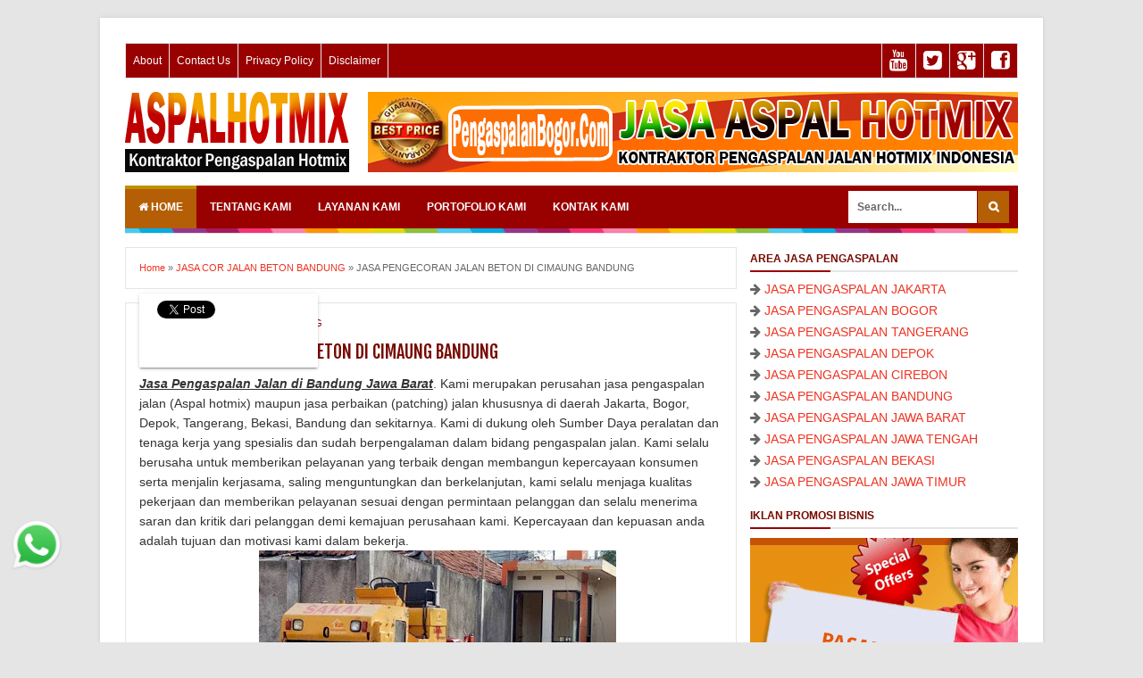

--- FILE ---
content_type: text/html; charset=UTF-8
request_url: https://www.pengaspalanbogor.com/2017/09/jasa-pengecoran-jalan-beton-di-cimaung.html
body_size: 29761
content:
<!DOCTYPE html>
<html dir='ltr' xmlns='http://www.w3.org/1999/xhtml' xmlns:b='http://www.google.com/2005/gml/b' xmlns:data='http://www.google.com/2005/gml/data' xmlns:expr='http://www.google.com/2005/gml/expr'>
<head>
<link href='https://www.blogger.com/static/v1/widgets/335934321-css_bundle_v2.css' rel='stylesheet' type='text/css'/>
<script async='async' src='https://pagead2.googlesyndication.com/pagead/js/adsbygoogle.js'></script>
<script>
  (adsbygoogle = window.adsbygoogle || []).push({
    google_ad_client: "ca-pub-5164266921548628",
    enable_page_level_ads: true
  });
</script>
<!-- Global site tag (gtag.js) - Google Analytics -->
<script async='async' src='https://www.googletagmanager.com/gtag/js?id=UA-129196559-1'></script>
<script>
  window.dataLayer = window.dataLayer || [];
  function gtag(){dataLayer.push(arguments);}
  gtag('js', new Date());

  gtag('config', 'UA-129196559-1');
</script>
<!--[if lt IE 9]> <script src="http://html5shiv.googlecode.com/svn/trunk/html5.js"> </script> <![endif]-->
<meta content='width=device-width,initial-scale=1,minimum-scale=1,maximum-scale=1' name='viewport'/>
<meta content='oEIug93uVAT_equO3rw6t9BJdCmzTHtbFM1wwg8sJRk' name='google-site-verification'/>
<meta content='Kontraktor Jasa Pengaspalan Jalan Hotmix Murah, Jasa Perbaikan Jalan di Jakarta, Bogor, Depok, Tangerang, Bekasi Jawa Barat, Jawa Tengah, Jawa Timur dan sekitarnya.' name='description'/>
<meta content='jasa pengaspalan jalan hotmix, jasa perbaikan jalan, aspal bogor, jasa pengaspalan hotmix, Pengasapalan bogor, kontraktor aspal, aspal hotmix, kontraktor jalan, jasa pengaspalan hotmix, pemborong aspal, aspal jalan perumahan, harga aspal, pengaspalan jalan depok, aspal jakarta' name='keywords'/>
<meta content='pengaspalan jalan' name='Author'/>
<meta content='jaepudin@gmail.com' name='Email'/>
<meta content='text/html;charset=UTF-8' http-equiv='Content-Type'/>
<meta content='IE=edge,chrome=1' http-equiv='X-UA-Compatible'/>
<meta content='text/html; charset=UTF-8' http-equiv='Content-Type'/>
<meta content='blogger' name='generator'/>
<link href='https://www.pengaspalanbogor.com/favicon.ico' rel='icon' type='image/x-icon'/>
<link href='https://www.pengaspalanbogor.com/2017/09/jasa-pengecoran-jalan-beton-di-cimaung.html' rel='canonical'/>
<link rel="alternate" type="application/atom+xml" title="JASA PENGASPALAN MURAH | KONTRAKTOR ASPAL BOGOR TERBAIK 2026 - Atom" href="https://www.pengaspalanbogor.com/feeds/posts/default" />
<link rel="alternate" type="application/rss+xml" title="JASA PENGASPALAN MURAH | KONTRAKTOR ASPAL BOGOR TERBAIK 2026 - RSS" href="https://www.pengaspalanbogor.com/feeds/posts/default?alt=rss" />
<link rel="service.post" type="application/atom+xml" title="JASA PENGASPALAN MURAH | KONTRAKTOR ASPAL BOGOR TERBAIK 2026 - Atom" href="https://www.blogger.com/feeds/6177750036360703101/posts/default" />

<link rel="alternate" type="application/atom+xml" title="JASA PENGASPALAN MURAH | KONTRAKTOR ASPAL BOGOR TERBAIK 2026 - Atom" href="https://www.pengaspalanbogor.com/feeds/706354478223746969/comments/default" />
<!--Can't find substitution for tag [blog.ieCssRetrofitLinks]-->
<link href='https://blogger.googleusercontent.com/img/b/R29vZ2xl/AVvXsEh-ymeQOxC6XHkKvd8aRGjjUiFOLCtp_ia4lRRj61OSQDy21ocNqRnvIJyUCWOiSkknoBBcug8R41BL7YlLIGuzZzcNgDc46ZIkg9wxaWdW2JW_hw-9Q_urXexp0GYnn4sop_u8Qx0qGlzu/s400/pemborong+aspal19.jpg' rel='image_src'/>
<meta content='Kontraktor Jasa Pemborong Pengaspalan Jalan, Paving Block di  Bandung Andir, Antapani, Arcamanik, Astanaanyar, Babakanciparay, Bandung Kidul, Bandung Kulon, Bandung Wetan, Batununggal, Bojongloa Kaler, Bojongloa Kidul, Buahbatu, Cibeunying Kaler, Cibeunying Kidul, Cibiru, Cicendo, Cidadap, Kiaracondong, Lengkong, Mandalajati, Panyileukan, Rancasari, Regol, Sukajadi, Sukasari, Sumurbandung, Ujungberung - (Kabupaten Bandung) Arjasari, Baleendah, Banjaran, Bojongsoang, Cangkuang, Cicalengka, Cikancung, Cilengkrang, Cileunyi, Cimaung, Cimenyan, Ciparay, Ciwidey, Dayeuhkolot, Ibun, Katapang, Kertasari, Kutawaringin, Majalaya, Margaasih, Margahayu, Nagreg, Pacet, Pameungpeuk, Pangalengan, Paseh, Pasirjambu, Rancabali, Rancaekek, Solokan Jeruk, Soreang RAB Harga Borongan Aspal Per Meter, Tukang Aspal, Kontraktor Jasa Pengaspalan Jalan Murah (Aspal hotmix), Jasa Perbaikan Jalan (patching) di Jakarta, Bogor, Depok, Tangerang, Bekasi, Bandung, Cikarang, Karawang, Banten, Subang, Cirebon, Indramayu, Kuningan, Brebes, Tegal, Pekalongan, Jogja, Semarang Jawa Tengah, Jawa Timur, Bali dan sekitarnya' name='description'/>
<meta content='https://www.pengaspalanbogor.com/2017/09/jasa-pengecoran-jalan-beton-di-cimaung.html' property='og:url'/>
<meta content='JASA PENGECORAN JALAN BETON DI CIMAUNG BANDUNG' property='og:title'/>
<meta content='Kontraktor Jasa Pemborong Pengaspalan Jalan, Paving Block di  Bandung Andir, Antapani, Arcamanik, Astanaanyar, Babakanciparay, Bandung Kidul, Bandung Kulon, Bandung Wetan, Batununggal, Bojongloa Kaler, Bojongloa Kidul, Buahbatu, Cibeunying Kaler, Cibeunying Kidul, Cibiru, Cicendo, Cidadap, Kiaracondong, Lengkong, Mandalajati, Panyileukan, Rancasari, Regol, Sukajadi, Sukasari, Sumurbandung, Ujungberung - (Kabupaten Bandung) Arjasari, Baleendah, Banjaran, Bojongsoang, Cangkuang, Cicalengka, Cikancung, Cilengkrang, Cileunyi, Cimaung, Cimenyan, Ciparay, Ciwidey, Dayeuhkolot, Ibun, Katapang, Kertasari, Kutawaringin, Majalaya, Margaasih, Margahayu, Nagreg, Pacet, Pameungpeuk, Pangalengan, Paseh, Pasirjambu, Rancabali, Rancaekek, Solokan Jeruk, Soreang RAB Harga Borongan Aspal Per Meter, Tukang Aspal, Kontraktor Jasa Pengaspalan Jalan Murah (Aspal hotmix), Jasa Perbaikan Jalan (patching) di Jakarta, Bogor, Depok, Tangerang, Bekasi, Bandung, Cikarang, Karawang, Banten, Subang, Cirebon, Indramayu, Kuningan, Brebes, Tegal, Pekalongan, Jogja, Semarang Jawa Tengah, Jawa Timur, Bali dan sekitarnya' property='og:description'/>
<meta content='https://blogger.googleusercontent.com/img/b/R29vZ2xl/AVvXsEh-ymeQOxC6XHkKvd8aRGjjUiFOLCtp_ia4lRRj61OSQDy21ocNqRnvIJyUCWOiSkknoBBcug8R41BL7YlLIGuzZzcNgDc46ZIkg9wxaWdW2JW_hw-9Q_urXexp0GYnn4sop_u8Qx0qGlzu/w1200-h630-p-k-no-nu/pemborong+aspal19.jpg' property='og:image'/>
<!-- SEO Meta Tag -->
<meta content='JASA PENGECORAN JALAN BETON DI CIMAUNG BANDUNG' name='keywords'/>
<!-- SEO Title Tag -->
<title>JASA PENGECORAN JALAN BETON DI CIMAUNG BANDUNG | JASA PENGASPALAN MURAH | KONTRAKTOR ASPAL BOGOR TERBAIK 2026</title>
<meta content='YOUR_APPLICATION_ID' property='fb:app_id'/>
<link href="//fonts.googleapis.com/css?family=Fjalla+One" rel="stylesheet" type="text/css">
<link href='//netdna.bootstrapcdn.com/font-awesome/4.0.3/css/font-awesome.css' rel='stylesheet'/>
<style id='page-skin-1' type='text/css'><!--
/*
Blogger Template Style
Name:     Evo Magz Template
Designer: Mas Sugeng Baik Hati dan Suka Menabung
URL:      http://www.mas-sugeng.com http://www.evotemplates.net
Thanks to :
- http://www.blogger.com
- http://www.dte.web.id
- http://fortawesome.github.io/Font-Awesome/
- https://github.com/tessalt/dropdowns
- https://github.com/matthewhall/matt-tabs
- http://meyerweb.com/eric/tools/css/reset/
- http://hontap.blogspot.com/2010/04/page-navigation-voi-phong-cach-wp.html
*/
/* Variable definitions
====================
<Variable name="keycolor" description="Main Color" type="color" default="#66bbdd"/>
<Group description="Page Text" selector="body">
<Variable name="body.font" description="Font" type="font"
default="normal normal 14px Arial, sans-serif"/>
<Variable name="body.text.color" description="Main Text Color" type="color" default="#333333"/>
</Group>
<Group description="Main Backgrounds" selector=".body-fauxcolumns-outer">
<Variable name="body.background.color" description="Body Background" type="color" default="#e5e5e5"/>
<Variable name="wrapper.background.color" description="Wrapper Background" type="color" default="#ffffff"/>
</Group>
<Variable name="body.background" description="Body Background" type="background"
color="#e5e5e5" default="$(color) none repeat scroll top left"/>
<Variable name="body.background.override" description="Body Background Override" type="string" default=""/>
<Group description="Links" selector=".main-outer">
<Variable name="link.color" description="Link Color" type="color" default="#EE3322"/>
<Variable name="link.visited.color" description="Visited Color" type="color" default="#EE3322"/>
<Variable name="link.hover.color" description="Hover Color" type="color" default="#0072C6"/>
</Group>
<Group description="Blog Title" selector=".header h1.title, .header p.title">
<Variable name="header.font" description="Font" type="font"
default="normal bold 24px Fjalla One, Arial, Helvetica, sans-serif"/>
<Variable name="header.text.color" description="Title Color" type="color" default="#333333" />
</Group>
<Group description="Blog Description" selector=".header .description">
<Variable name="description.text.color" description="Description Color" type="color" default="#555555"/>
</Group>
<Group description="Primary Navigation Menu" selector=".menu">
<Variable name="menu1.font" description="Font" type="font"
default="normal normal 12px Arial, sans-serif"/>
<Variable name="menu1.background.color" description="Background Color" type="color" default="#ffffff"/>
<Variable name="menu1.text.color" description="Text Color" type="color" default="#666666"/>
<Variable name="menu1.hover.color" description="Hover Color" type="color" default="#f5f5f5"/>
<Variable name="menu1.border.color" description="Border Color" type="color" default="#e5e5e5"/>
</Group>
<Group description="Secondary Navigation Menu" selector="#nav">
<Variable name="menu.font" description="Font" type="font"
default="normal bold 12px Arial, sans-serif"/>
<Variable name="menu.background.color" description="Background Color" type="color" default="#333333"/>
<Variable name="menu.navigation.text.color" description="Text Color" type="color" default="#ffffff"/>
<Variable name="menu.navigation.hover.color" description="Hover Color" type="color" default="#222222"/>
<Variable name="menu.navigation.border.color" description="Border Color" type="color" default="#E73138"/>
</Group>
<Group description="Search Box" selector="#search-form">
<Variable name="input.background.color" description="Input Background Color" type="color" default="#ffffff"/>
<Variable name="button.background.color" description="Button Background Color" type="color" default="#E73037"/>
<Variable name="input.color" description="Input Color" type="color" default="#666666"/>
<Variable name="button.color" description="Button Color" type="color" default="#ffffff"/>
</Group>
<Group description="Post" selector=".post">
<Variable name="post.background.color" description="Background Color" type="color" default="#ffffff" />
<Variable name="post.border.color" description="Border Color" type="color" default="#e5e5e5" />
</Group>
<Group description="Post Title" selector="h2.post-title, .comments h4, h1.post-title">
<Variable name="post.title.font" description="Font" type="font"
default="normal normal 20px Fjalla One, Helvetica, Arial, sans-serif"/>
<Variable name="post.title.color" description="Text Color" type="color" default="#EE3322"/>
</Group>
<Group description="Post Footer" selector=".post-info, span.lebel-thumb-footer">
<Variable name="post.footer.background.color" description="Background Color" type="color"
default="transparent"/>
<Variable name="post.footer.text.color" description="Text Color" type="color" default="#666666"/>
</Group>
<Group description="Recent Post" selector=".recent-post-one-thumb .widget-content">
<Variable name="recentpost.background.color" description="Background Color" type="color" default="#ffffff" />
<Variable name="recentpost.border.color" description="Border Color" type="color" default="#e5e5e5" />
</Group>
<Group description="Recent Post Widget Title" selector=".recent-post-title h2">
<Variable name="recentpost.title.font" description="Title Font" type="font"
default="normal bold 14px Arial, sans-serif"/>
<Variable name="recentpost.title.text.color" description="Title Color" type="color" default="#ffffff"/>
<Variable name="recentpost.title.background.color" description="Background Color" type="color" default="#E73138"/>
<Variable name="recentpost.title.hover.color" description="Hover Color" type="color" default="#333333"/>
</Group>
<Group description="Recent Post Title" selector="span.label-thumb-title">
<Variable name="recent.post.title.font" description="Font" type="font"
default="normal normal 16px Fjalla One, Helvetica, Arial, sans-serif"/>
<Variable name="recent.post.title.color" description="Text Color" type="color" default="#EE3322"/>
</Group>
<Group description="Sidebar Widget Title" selector=".sidebar h2, .tabs-menu">
<Variable name="sidebar.title.font" description="Title Font" type="font"
default="normal bold 12px Arial, sans-serif"/>
<Variable name="sidebar.title.text.color" description="Title Color" type="color" default="#333333"/>
<Variable name="sidebar.title.border.color" description="Border Color" type="color" default="#E73138"/>
</Group>
<Group description="Bottombar" selector="#bottombar">
<Variable name="bottombar.background.color" description="Background" type="color" default="#454545"/>
<Variable name="bottombar.color" description="Color" type="color" default="#dddddd"/>
<Variable name="bottombar.link.color" description="Link Color" type="color" default="#dddddd"/>
<Variable name="bottombar.hover.color" description="Hover Color" type="color" default="#ffffff"/>
<Variable name="bottombar.border.color" description="Border Color" type="color" default="#e5e5e5"/>
</Group>
<Group description="Bottombar Widget Title" selector="#bottombar h2">
<Variable name="bottombar.title.font" description="Title Font" type="font"
default="normal bold 13px Arial, sans-serif"/>
<Variable name="bottombar.title.text.color" description="Title Color" type="color" default="#eeeeee"/>
<Variable name="bottombar.title.border.color" description="Border Color" type="color" default="#eeeeee"/>
</Group>
<Group description="Footer" selector="#footer-wrapper">
<Variable name="footer.background.color" description="Background" type="color" default="#333333"/>
<Variable name="footer.color" description="Color" type="color" default="#eeeeee"/>
<Variable name="footer.link.color" description="Link Color" type="color" default="#eeeeee"/>
<Variable name="footer.hover.color" description="Hover Color" type="color" default="#ffffff"/>
</Group>
<Group description="Read More" selector="a.readmore, .label-size">
<Variable name="readmore.background.color" description="Background Color" type="color" default="#ffffff"/>
<Variable name="readmore.color" description="Color" type="color" default="#333333"/>
<Variable name="readmore.border.color" description="Border Color" type="color" default="#dddddd"/>
<Variable name="readmore.hover.color" description="Hover Color" type="color" default="#aaaaaa"/>
</Group>
<Group description="Back to Top" selector="#back-to-top">
<Variable name="backtp.background.color" description="Background" type="color" default="#E73037"/>
<Variable name="backtp.color" description="Color" type="color" default="#ffffff"/>
</Group>
<Group description="Label Cloud" selector=".label-size">
<Variable name="label.background.color" description="Background" type="color" default="#E73037"/>
<Variable name="label.color" description="Color" type="color" default="#ffffff"/>
<Variable name="label.hover.color" description="Hover Color" type="color" default="#333333"/>
<Variable name="label.count.color" description="Label Count" type="color" default="#333333"/>
</Group>
*/
/**
* Eric Meyer&#39;s Reset CSS v2.0 (http://meyerweb.com/eric/tools/css/reset/)
* http://cssreset.com
*/
html,body,div,span,applet,object,iframe,h1,h2,h3,h4,h5,h6,p,blockquote,pre,a,abbr,acronym,address,big,cite,code,del,dfn,em,img,ins,kbd,q,s,samp,small,strike,strong,sub,sup,tt,var,b,u,i,center,dl,dt,dd,ol,ul,li,fieldset,form,label,legend,table,caption,tbody,tfoot,thead,tr,th,td,article,aside,canvas,details,embed,figure,figcaption,footer,header,hgroup,menu,nav,output,ruby,section,summary,time,mark,audio,video{margin:0;padding:0;border:0;font-size:100%;font:inherit;vertical-align:baseline;}
/* HTML5 display-role reset for older browsers */
article,aside,details,figcaption,figure,footer,header,hgroup,menu,nav,section{display:block;}body{line-height:1;display:block;}*{margin:0;padding:0;}html{display:block;}ol,ul{list-style:none;}blockquote,q{quotes:none;}blockquote:before,blockquote:after,q:before,q:after{content:&#39;&#39;;content:none;}table{border-collapse:collapse;border-spacing:0;}
/* FRAMEWORK */
.navbar,.post-feeds,.feed-links{display:none;
}
.section,.widget{margin:0 0 0 0;padding:0 0 0 0;
}
strong,b{font-weight:bold;
}
cite,em,i{font-style:italic;
}
a:link{color:#EE3322;text-decoration:none;outline:none;transition:all 0.25s;-moz-transition:all 0.25s;-webkit-transition:all 0.25s;
}
a:visited{color:#EE3322;text-decoration:none;
}
a:hover{color:#0072C6;text-decoration:none;
}
a img{border:none;border-width:0;outline:none;
}
abbr,acronym{border-bottom:1px dotted;cursor:help;
}
sup,sub{vertical-align:baseline;position:relative;top:-.4em;font-size:86%;
}
sub{top:.4em;}small{font-size:86%;
}
kbd{font-size:80%;border:1px solid #999;padding:2px 5px;border-bottom-width:2px;border-radius:3px;
}
mark{background-color:#ffce00;color:black;
}
p,blockquote,pre,table,figure,hr,form,ol,ul,dl{margin:1.5em 0;
}
hr{height:1px;border:none;background-color:#666;
}
/* heading */
h1,h2,h3,h4,h5,h6{font-weight:bold;line-height:normal;margin:0 0 0.6em;
}
h1{font-size:200%
}
h2{font-size:180%
}
h3{font-size:160%
}
h4{font-size:140%
}
h5{font-size:120%
}
h6{font-size:100%
}
/* list */
ol,ul,dl{margin:.5em 0em .5em 3em
}
ol{list-style:decimal outside
}
ul{list-style:disc outside
}
li{margin:.5em 0
}
dt{font-weight:bold
}
dd{margin:0 0 .5em 2em
}
/* form */
input,button,select,textarea{font:inherit;font-size:100%;line-height:normal;vertical-align:baseline;
}
textarea{display:block;-webkit-box-sizing:border-box;-moz-box-sizing:border-box;box-sizing:border-box;
}
/* code blockquote */
pre,code{font-family:"Courier New",Courier,Monospace;color:inherit;
}
pre{white-space:pre;word-wrap:normal;overflow:auto;
}
blockquote{background:#f0f0f0;margin-left:2em;margin-right:2em;padding:1em 1em;font-style:italic;font-size:110%;
}
blockquote:before {
content: "\f10d";
font-family: FontAwesome;
font-style: normal;
font-weight: normal;
text-decoration: inherit;
padding-right:4px;
color:#666;
}
/* blockquote:after{
content: "\f10e";
font-family: FontAwesome;
font-style: normal;
font-weight: normal;
text-decoration: inherit;
padding-left:4px;
} */
/* table */
.post-body table[border=&quot;1&quot;] th, .post-body table[border=&quot;1&quot;] td, .post-body table[border=&quot;1&quot;] caption{border:1px solid;padding:.2em .5em;text-align:left;vertical-align:top;
}
.post-body table.tr-caption-container {border:1px solid #e5e5e5;
}
.post-body th{font-weight:bold;
}
.post-body table[border=&quot;1&quot;] caption{border:none;font-style:italic;
}
.post-body table{
}
.post-body td, .post-body th{vertical-align:top;text-align:left;font-size:13px;padding:3px 5px;border:1px solid #e5e5e5;
}
.post-body th{background:#f0f0f0;
}
.post-body table.tr-caption-container td {border:none;padding:8px;
}
.post-body table.tr-caption-container {max-width:100%;height:auto;}
.post-body table.tr-caption-container img, .post-body img {max-width:100%;height:auto;
}
.post-body td.tr-caption {color:#666;font-size:80%;padding:0px 8px 8px !important;
}
img {
max-width:100%;
height:auto;
border:0;
}
table {
max-width:100%;
}
body#layout #wrapper, body#layout .post-container, body#layout .sidebar-container {
padding:0 0 0 0;
}
body#layout #header-wrapper {
margin-top:60px;
}
body#layout .panel {
float:left;
width:79px;
}
.clear {
clear:both;
}
.clear:after {
visibility:hidden;
display:block;
font-size:0;
content:" ";
clear:both;
height:0;
}
body {
background:#e5e5e5 none repeat scroll top left;
margin:0 0 0 0;
padding:0 0 0 0;
color:#333333;
font:normal normal 14px Arial, sans-serif;
text-align:left;
}
/* WRAPPER */
#wrapper {
background:#ffffff;
max-width:1000px;
margin:20px auto;
padding:28px;
box-shadow: 0px 0px 5px rgba(0,0,0,0.1);
overflow:hidden;
}
/* NAVIGATION MENU */
.menu {
font:normal normal 12px Arial, sans-serif;
padding:0 0;
background:#990000;
margin:0 auto;
height:38px;
border:1px solid #e5e5e5;
overflow:hidden;
}
.nav-menu {
list-style-type:none;
margin:0 0 0 0;
padding:0 0 0 0;
}
.nav-menu li {
display:block;
float:left;
line-height:38px;
margin:0 0 0 0;
padding:0 0 0 0;
border-right:1px solid #e5e5e5;
}
.nav-menu li a {
background:#990000;
color:#ffffff;
display:block;
padding:0 8px;
}
.nav-menu li a:hover {
background:#b45f06;
}
ul.nav-social {
height:38px;
margin:0 0 0 0;
padding:0 0;
float:right;
}
ul.nav-social li {
display:inline-block;
list-style-type:none;
float:right;
margin:0 0;
padding:0 0;
border-right:none;
border-left:1px solid #e5e5e5;
}
ul.nav-social li a {
display:inline-block;
line-height:38px;
height:38px;
padding:0 8px;
margin:0 0 0 0;
color:#ffffff;
}
ul.nav-social li a i {
line-height:38px;
}
ul.nav-social li a:hover {
color:#fff;
}
ul.nav-social li a.fcb:hover {
background:#3B5A9B;
}
ul.nav-social li a.gpl:hover {
background:#DD4B39;
}
ul.nav-social li a.twt:hover {
background:#1BB2E9;
}
ul.nav-social li a.ytb:hover {
background:#ED3F41;
}
/* HEADER WRAPPER */
#header-wrapper {
margin:0 auto;
overflow:hidden;
}
.header {
float:left;
width:25.7%;
max-width:257px;
margin:15px 0;
}
.header h1.title,.header p.title {
font:normal bold 24px Fjalla One, Arial, Helvetica, sans-serif;
margin:0 0 0 0;
text-transform:uppercase;
}
.header .description {
color:#555555;
}
.header a {
color:#771911;
}
.header a:hover {
color:#999;
}
.header img {
display:block;
}
.header-right {
float:right;
padding:0;
overflow:hidden;
margin:15px 0;
width:72.8%;
max-width:728px;
}
.header-right img {
display:block;
}
/* NAVIGATION MENU 2 */
.toggleMenu {
display:none;
background:#bf9000;
padding:0 15px;
height:48px;
line-height:48px;
color: #fff !important;
}
#nav {
font:normal bold 12px Arial, sans-serif;
background:#990000;
text-transform:uppercase;
height:48px;
line-height:48px;
}
.nav-menu2 {
background:#990000;
list-style: none;
margin:0 0 0 0;
*zoom: 1;
float:left;
}
.nav-menu2:before,
.nav-menu2:after {
content: " ";
display: table;
}
.nav-menu2:after {
clear: both;
}
.nav-menu2 ul {
list-style: none;
margin:0 0 0 0;
width:12em;
}
.nav-menu2 a {
display:block;
padding:0 15px;
}
.nav-menu2 li {
position: relative;
margin:0 0;
}
.nav-menu2 > li {
float: left;
}
.nav-menu2 > li > a {
display: block;
height:48px;
line-height:48px;
color:#ffffff;
box-shadow: 0 4px 0 #990000 inset;
}
.nav-menu2 > li > a.active {
background:#b45f06;
box-shadow: 0 4px 0 #bf9000 inset;
}
.nav-menu2 > li:hover > a {
background:#b45f06;
box-shadow: 0 4px 0 #bf9000 inset;
}
.nav-menu2 li ul {
background:#fff;
display:block;
position:absolute;
left:0;
z-index:10;
visibility:hidden;
opacity:0;
-webkit-transition:all .25s ease-out;
-moz-transition:all .25s ease-out;
-ms-transition:all .25s ease-out;
-o-transition:all .25s ease-out;
transition:all .25s ease-out;
border: 1px solid #d9d9d9;
border: 1px solid rgba(217,217,217,1);
box-shadow:0 0 2px rgba(0,0,0,0.2);
}
.nav-menu2 li li ul {
left:100%;
top:-1px;
}
.nav-menu2 > li.hover > ul {
visibility:visible;
opacity:10;
}
.nav-menu2 > li > ul:before {
content:"";
width:0px;
height:0px;
position:absolute;
bottom:100%;
left:20px;
border-width:8px;
border-style:solid;
border-color:transparent transparent #fff transparent;
display:block;
}
.nav-menu2 li li.hover ul {
visibility:visible;
opacity:10;
}
.nav-menu2 li li a {
display: block;
color:#333;
position: relative;
z-index:100;
line-height:32px;
}
.nav-menu2 li li a:hover {
background:#f0f0f0;
}
.nav-menu2 li li li a {
background:#fff;
z-index:20;
color:#333;
}
.nav-menu2 li .parent:after {
content: "\f107";
font-family: FontAwesome;
font-style: normal;
font-weight: normal;
text-decoration: inherit;
padding-left:6px;
}
#search-form {
background:#990000;
float:right;
margin:0 0;
width:200px;
}
#search-form table {
width:100%;
margin:0 0 0 0;
}
#search-form td.search-box {
padding-right:30px;
}
#search-form input#search-box[type="text"] {
background:#ffffff;
height:36px;
line-height:36px;
margin:5px 0 5px 10px;
padding:0 10px;
width:99%;
color:#666666;
border:none;
}
#search-form input#search-button[type="submit"] {
font-family: FontAwesome;
background:#b45f06;
color:#ffffff;
height:36px;
line-height:36px;
margin:5px 10px 5px 0;
padding:0 12px;
border:none;
outline:none;
transition:all 0.25s;
-moz-transition:all 0.25s;
-webkit-transition:all 0.25s;
}
#search-form input#search-button[type="submit"]:hover{
background:#b45f06;
cursor:pointer;
}
#search-form input#search-box[type="text"]:focus {
background:#eee;
outline:none;
}
/* CONTENT WRAPPER */
#content-wrapper {
background-color:transparent;
background-image:url(https://blogger.googleusercontent.com/img/b/R29vZ2xl/AVvXsEj_2K1gWWUem7pyPUpjFo_BAEuGhAhhcSbpmfJroqoCETKmVqaFsmZGzYG8OnBVCXt1n6c794FF_TcEYiCY1CHhTMhnmSzBAfod_kF6L05puX15e9YNZzVtLuzZgJ-fHOHN_ufLKmMtsiHd/s1600/line.png);
background-repeat:repeat-x;
background-position:top center;
margin:0 auto;
padding:5px 0 0;
word-wrap:break-word;
}
.largebanner {
background:#fff;
border-right:1px solid #e5e5e5;
border-bottom:1px solid #e5e5e5;
border-left:1px solid #e5e5e5;
}
.largebanner .widget {
padding:15px 14px;
overflow:hidden;
}
.largebanner img, .largebanner iframe{
display:block;
max-width:100%;
border:none;
overflow:hidden;
}
/* POST WRAPPER */
#post-wrapper {
background:transparent;
float:left;
width:70%;
max-width:700px;
margin:0 0 10px;
}
.post-container {
padding:15px 15px 0 0;
}
.breadcrumbs {
font-size:11px;
color:#666;
padding:15px;
margin:0 0 15px;
background:#ffffff;
border:1px solid #e5e5e5;
}
.post {
background:#ffffff;
border:1px solid #e5e5e5;
margin:0 0 15px;
padding:15px;
}
.post-body {
line-height:1.6em;
}
h2.post-title, h1.post-title {
font:normal normal 20px Fjalla One, Helvetica, Arial, sans-serif;
}
h2.post-title a, h1.post-title a, h2.post-title, h1.post-title {
color:#770900;
}
h2.post-title a:hover, h1.post-title a:hover {
color:#0072C6;
}
.img-thumbnail {
background:#fbfbfb url(https://blogger.googleusercontent.com/img/b/R29vZ2xl/AVvXsEgflRdaJi3KIvcV3f2Xt8DlrJAFWjf1pVYmXcjyeudUpceVEEzp-89saq4hQs9VplxaYPB8Wp7qigBEXakvWXctz3qVohANA0GAOpZ7x537f_F4g_wir8rzjiS9_15DMlWQDhwzTgYwG2Yk/w200-c-h140/no-image.png) no-repeat center center;
position:relative;
float:left;
width:200px;
height:150px;
margin:0 15px 0 0;
}
.img-thumbnail img {
width:200px;
height:150px;
}
span.rollover {
opacity:0;
-o-transition:all 1s;
-moz-transition:all 1s;
-webkit-transition:all 1s;
background:#333;
cursor: pointer;
position: absolute;
top:0;
right:0;
bottom:0;
left:0;
z-index: 1;
opacity: 0;
}
span.rollover:before {
content:"";
position: absolute;
background:url([data-uri]) 50% 50% no-repeat;
width:24px;
height:24px;
margin:-12px;
top:50%;
left:50%;
}
span.rollover:hover {
opacity: .7;
-o-transition:all 1s;
-moz-transition:all 1s;
-webkit-transition:all 1s;
}
.post-info {
background:transparent;
margin:0 0 12px;
color:#990000;
font-size:11px;
}
.post-info a {
display:inline-block;
color:#990000;
}
.post-info abbr {
border-bottom:none;
}
.author-info, .time-info, .comment-info, .label-info, .review-info {
margin-right:12px;
display:inline;
}
a.readmore {
display:inline-block;
margin:15px 0 0;
background-color:#ffffff;
border:1px solid #dddddd;
padding:0px 10px;
line-height:26px;
color:#990000;
font-size:11px;
font-weight:bold;
text-transform:uppercase;
}
a.readmore:hover  {
border:1px solid #aaaaaa;
}
/* Page Navigation */
#blog-pager {
margin: -5px 0 10px;
clear:both !important;
padding:0 0;
font-size:12px;
font-weight:normal;
}
a.home-link, #blog-pager-newer-link a, #blog-pager-older-link a {
background-color:#ffffff;
border: 1px solid #dddddd;
padding:0px 12px;
line-height:28px;
color:#990000;
}
#blog-pager-newer-link a {
float:left;
display:block;
}
#blog-pager-older-link a {
float:right;
display:block;
}
a.home-link {
display:inline-block;
}
#blog-pager-older-link a:hover, #blog-pager-newer-link a:hover, a.home-link:hover {
border: 1px solid #aaaaaa;
}
/* Page Navigation */
.pagenavi {
clear:both;
margin:-5px 0 10px;
text-align:center;
font-size:11px;
font-weight:bold;
text-transform:uppercase;
}
.pagenavi span,.pagenavi a {
padding:6px 10px;
margin-right:3px;
display:inline-block;
color:#990000;
background-color:#ffffff;
border: 1px solid #dddddd;
}
.pagenavi .current, .pagenavi .pages, .pagenavi a:hover {
border: 1px solid #aaaaaa;
}
.pagenavi .pages {
display:none;
}
/* SIDEBAR WRAPPER */
#sidebar-wrapper {
background:transparent;
float:right;
width:30%;
max-width:300px;
margin:0 auto;
}
.sidebar-container {
padding:15px 0;
}
.sidebar h2, .panel h2 {
font:normal bold 12px Arial, sans-serif;
color:#770900;
margin:0 0 10px 0;
padding:6px 0;
border-bottom:2px solid #e5e5e5;
text-transform:uppercase;
position:relative;
}
.sidebar h2:after, .panel h2:after {
content: " ";
width:90px;
height: 0px;
position: absolute;
left: 0;
bottom: -2px;
border-bottom:2px solid #990000;
}
.sidebar .widget {
margin:0 0 15px;
clear:both;
}
.sidebar ul, .sidebar ol {
list-style-type:none;
margin:0 0 0 0;
padding:0 0 0 0;
}
.sidebar li {
margin:5px 0;
padding:0 0 0 0;
}
/* Recent Post */
.recent-post-title {
background:#fff url([data-uri]) repeat-x;
margin:0 0 15px;
padding:0;
position:relative;
}
.recent-post-title h2 {
font:normal bold 14px Arial, sans-serif;
height:26px;
line-height:26px;
margin:0 0;
padding:0 10px;
background:#770900;
color:#ffffff;
display:inline-block;
border-right:5px solid #fff;
transition:all 0.25s;-moz-transition:all 0.25s;-webkit-transition:all 0.25s;
}
.recent-post-title h2:hover {
background:#333333;
}
.recent-post-title h2 a {
color:#ffffff;
}
.recent-post-title h2 a:after {
content: "\f18e";
font-family: FontAwesome;
font-style: normal;
font-weight: normal;
text-decoration: inherit;
padding-left:6px;
}
.recent-post-one-thumb {
float:left;
width:50%;
margin:0 0;
}
.recent-post-one-thumb .widget {
padding:0 15px 15px 0;
}
.recent-post-one-thumb .widget-content {
background:#ffffff;
border:1px solid #e5e5e5;
padding:15px;
}
.recent-post-one-thumb ul {
list-style-type:none;
margin:0 0 0 0;
padding:0 0 0 0;
}
/* Recent Post */
ul.rp_thumbs {
margin:0 0 0 0;
}
ul.rp_thumbs li {
font-size:12px;
min-height:68px;
margin:0 0 8px;
padding:0 0 8px;
border-bottom:1px dotted #e5e5e5;
}
ul.rp_thumbs .rp_thumb {
position:relative;
background:#fbfbfb;
margin:3px 0 10px 0;
width:100%;
height:0;
padding-bottom:46%;
overflow:hidden;
}
ul.rp_thumbs .rp_thumb img {
height:auto;
width:100%;
}
ul.rp_thumbs2 {
font-size:13px;
}
ul.rp_thumbs2 li {
padding:0 0;
min-height:66px;
font-size:11px;
margin: 0 0 8px;
padding: 0 0 8px;
border-bottom:1px dotted #e5e5e5;
}
ul.rp_thumbs2 .rp_thumb2 {
background:#fbfbfb;
float:left;
margin:3px 8px 0 0;
height:60px;
width:60px;
}
ul.rp_thumbs2 li:last-child {
border-bottom:none;
padding-bottom:0px;
margin-bottom:0px;
}
ul.rp_thumbs2 .rp_thumb2 img {
height:60px;
width:60px;
}
span.rp_title {
font:normal normal 16px Fjalla One, Helvetica, Arial, sans-serif;
display:block;
margin:0 0 5px;
line-height:1.4em;
}
span.rp_title2 {
font-size:14px;
}
span.rp_summary {
display:block;
margin:6px 0 0;
color:#990000;
}
span.rp_meta {
background:transparent;
display:block;
font-size:11px;
color:#990000;
}
span.rp_meta a {
color:#990000 !important;
display:inline-block;
}
span.rp_meta_date, span.rp_meta_comment, span.rp_meta_more  {
display:inline-block;
margin-right:8px;
}
span.rp_meta_date:before {
content: "\f073";
font-family: FontAwesome;
font-style: normal;
font-weight: normal;
text-decoration: inherit;
padding-right:4px;
}
span.rp_meta_comment:before  {
content: "\f086";
font-family: FontAwesome;
font-style: normal;
font-weight: normal;
text-decoration: inherit;
padding-right:4px;
}
span.rp_meta_more:before {
content: "\f0a9";
font-family: FontAwesome;
font-style: normal;
font-weight: normal;
text-decoration: inherit;
padding-right:4px;
}
ul.rp_thumbs2 li a:hover, ul.rp_thumbs li a:hover {
color:#0072C6;
}
/* BOTTOMBAR */
#bottombar {
background:#b45f06;
border-top:6px solid #e5e5e5;
overflow:hidden;
margin:0 auto;
padding:15px;
color:#dddddd;
}
#bottombar .left {
float:left;
width:34%;
}
#bottombar .center {
float:left;
width:34%;
}
#bottombar .right {
float:right;
width:32%;
}
#bottombar .left .widget, #bottombar .center .widget {
margin:0 15px 15px 0;
clear:both;
}
#bottombar .right .widget {
margin:0 0 15px 0;
clear:both;
}
#bottombar h2 {
font:normal bold 13px Arial, sans-serif;
margin:0 0 10px 0;
padding:6px 0;
border-bottom:2px solid #555;
text-transform:uppercase;
position:relative;
color:#770900;
}
#bottombar h2:after {
content:" ";
width:90px;
height:0px;
position:absolute;
left:0;
bottom:-2px;
border-bottom:2px solid #eeeeee;
}
#bottombar ul, #bottombar ol {
list-style-type:none;
margin:0 0 0 0;
padding:0 0 0 0;
}
#bottombar li {
margin:5px 0;
padding:0 0 0 0;
}
#bottombar ul li:before {
color:#770900 !important;
}
#bottombar a {
color:#dddddd;
}
#bottombar a:hover {
color:#ffffff;
}
/* FOOTER */
#footer-wrapper {
background:#990000;
margin:0 auto;
padding:15px 5px;
overflow:hidden;
color:#eeeeee;
font-size:11px;
}
.footer-left {
float:left;
margin:10px;
}
.footer-right {
float:right;
margin:10px;
}
#footer-wrapper a {
color:#eeeeee;
}
#footer-wrapper a:hover {
color:#ffffff;
}
/* CUSTOM WIDGET */
.widget ul {
line-height:1.4em;
}
/* Tab Menu */
.set, .panel {
margin: 0 0;
}
.tabs .panel {
padding:0 0;
}
.tabs-menu {
border-bottom:3px solid #990000;
padding: 0 0;
margin:0 0;
}
.tabs-menu li {
font:normal bold 12px Arial, sans-serif;
display: inline-block;
*display: inline;
zoom: 1;
margin: 0 3px 0 0;
padding:10px;
background:#fff;
border:1px solid #e5e5e5;
border-bottom:none !important;
color:#770900;
cursor:pointer;
position:relative;
}
.tabs-menu .active-tab {
background:#990000;
border:1px solid #E73138;
border-bottom:none !important;
color:#fff;
}
.tabs-content {
padding:10px 0;
}
.tabs-content .widget li {
float:none !important;
margin:5px 0;
}
.tabs-content .widget ul {
overflow:visible;
}
/* label */
.label-size-1,.label-size-2,.label-size-3,.label-size-4,.label-size-5 {
font-size:100%;
filter:alpha(100);
opacity:10
}
.cloud-label-widget-content{
text-align:left
}
.label-size {
background:#990000;
display:block;
float:left;
margin:0 3px 3px 0;
color:#ffffff;
font-size:11px;
text-transform:uppercase;
}
.label-size a,.label-size span{
display:inline-block;
color:#ffffff !important;
padding:6px 8px;
font-weight:bold;
}
.label-size:hover {
background:#333333;
}
.label-count {
white-space:nowrap;
padding-right:3px;
margin-left:-3px;
background:#333333;
color:#fff !important;
}
.label-size {
line-height:1.2
}
/* Custom CSS for Blogger Popular Post Widget */
.PopularPosts ul,
.PopularPosts li,
.PopularPosts li img,
.PopularPosts li a,
.PopularPosts li a img {
margin:0 0;
padding:0 0;
list-style:none;
border:none;
background:none;
outline:none;
}
.PopularPosts ul {
margin:.5em 0;
list-style:none;
color:black;
counter-reset:num;
}
.PopularPosts ul li img {
display:block;
margin:0 .5em 0 0;
width:50px;
height:50px;
float:left;
}
.PopularPosts ul li {
background-color:#eee;
margin:0 10% .4em 0 !important;
padding:.5em 1.5em .5em .5em !important;
counter-increment:num;
position:relative;
}
.PopularPosts ul li:before,
.PopularPosts ul li .item-title a, .PopularPosts ul li a {
font-weight:bold;
color:#000 !important;
text-decoration:none;
}
.PopularPosts ul li:before {
content:counter(num) !important;
display:block;
position:absolute;
background-color:#333;
color:#fff !important;
width:22px;
height:22px;
line-height:22px;
text-align:center;
top:0px;
right:0px;
padding-right:0px !important;
}
/* Set color and level */
.PopularPosts ul li:nth-child(1) {background-color:#A51A5D;margin-right:1% !important}
.PopularPosts ul li:nth-child(2) {background-color:#F53477;margin-right:2% !important}
.PopularPosts ul li:nth-child(3) {background-color:#FD7FAA;margin-right:3% !important}
.PopularPosts ul li:nth-child(4) {background-color:#FF9201;margin-right:4% !important}
.PopularPosts ul li:nth-child(5) {background-color:#FDCB01;margin-right:5% !important}
.PopularPosts ul li:nth-child(6) {background-color:#DEDB00;margin-right:6% !important}
.PopularPosts ul li:nth-child(7) {background-color:#89C237;margin-right:7% !important}
.PopularPosts ul li:nth-child(8) {background-color:#44CCF2;margin-right:8% !important}
.PopularPosts ul li:nth-child(9) {background-color:#01ACE2;margin-right:9% !important}
.PopularPosts ul li:nth-child(10) {background-color:#94368E;margin-right:10% !important}
.PopularPosts .item-thumbnail {
margin:0 0 0 0;
}
.PopularPosts .item-snippet {
font-size:11px;
}
.profile-img{
display:inline;
opaciry:10;
margin:0 6px 3px 0;
}
/* back to top */
#back-to-top {
background:#990000;
color:#ffffff;
padding:8px 10px;
font-size:24px;
}
.back-to-top {
position:fixed !important;
position:absolute;
bottom:20px;
right:20px;
z-index:999;
}
/* ==== Related Post Widget Start ==== */
.related-post {
margin:15px 0 0;
border-top:1px solid #f0f0f0;
padding:15px 0 0;
}
.related-post h4 {
font-size:14px;
margin:0 0 .5em;
text-transform:uppercase;
}
.related-post-style-2 {
margin:0 0 0 0 !important;
padding:0 0 0 0 !important;
list-style:none;
}
.related-post-style-2 li {
margin:0 0 0 0;
padding:0 0 0 0;
}
.related-post-style-2 li {
padding:5px 0 !important;
border-top:1px solid #eee;
overflow:hidden;
}
.related-post-style-2 li:first-child {border-top:none}
.related-post-style-2 .related-post-item-thumbnail {
width:60px;
height:60px;
max-width:none;
max-height:none;
background-color:transparent;
border:none;
padding:0;
float:left;
margin:2px 8px 0 0;
}
.related-post-style-2 .related-post-item-title {
font:normal normal 16px Fjalla One, Helvetica, Arial, sans-serif;
}
.related-post-style-2 .related-post-item-summary {
display:block;
overflow:hidden;
}
.related-post-style-2 .related-post-item-more {}
/* share buttons */
.share-buttons-box {
height: 67px;
background: url(https://blogger.googleusercontent.com/img/b/R29vZ2xl/AVvXsEgsc7Vw_ufa9aJxfyPRStgPeNBQbtQgfXHAPBXsGYwRXmZvmwJtQtTuxfXJd6OMqL6zdMitS0uXgb6xn1MxSiVTOvMPtap6wK42EwzhnQ3JKlxyXp1DSp8P2KKFCWlvBH3PQQDhJHpGW2xk/s1600/share.png) no-repeat 330px 10px;
margin:20px 0 15px;
overflow:hidden;
}
.share-buttons {
margin:0 0;
height:67px;
float:left;
}
.share-buttons .share {
float:left;
margin-right:10px;
display:inline-block;
}
/* error and search */
.status-msg-wrap {
font-size:120%;
font-weight:bold;
width:100%;
margin:0px auto;
}
.status-msg-body {
padding:20px 2%;
width:96%;
}
.status-msg-border {
border:1px solid #e5e5e5;
opacity:10;
width:auto;
}
.status-msg-bg {
background-color:#ffffff;
}
.status-msg-hidden {
padding:20px 2%;
}
.tabs-content .widget ul li:before, .sidebar ul li:before, #bottombar ul li:before {
content:"\f061";
font-family: FontAwesome;
font-style: normal;
font-weight: normal;
text-decoration: inherit;
padding-right:4px;
color:#666;
}
#ArchiveList ul li:before {
content:"" !important;
padding-right:0px !important;
}
/* facebook comments */
.fbbox-comments {
box-sizing: border-box;
-moz-box-sizing: border-box;
background:#fff;
border:1px solid #e5e5e5;
margin: 0 0 20px;
}
.fb-comments{width: 100% !important;}
.fb-comments iframe[style]{width: 100% !important;}
.fb-like-box{width: 100% !important;}
.fb-like-box iframe[style]{width: 100% !important;}
.fb-comments span{width: 100% !important;}
.fb-comments iframe span[style]{width: 100% !important;}
.fb-like-box span{width: 100% !important;}
.fb-like-box iframe span[style]{width: 100% !important;
}
.rich-snippet {
padding:10px;
margin:15px 0 0;
border:3px solid #eee;
font-size:12px;
}
/* MEDIA QUERY */
@media only screen and (max-width:1066px){
#wrapper {
margin:0 auto;
}
}
@media only screen and (max-width:768px){
#wrapper {
padding:0 12px;
}
#post-wrapper, #sidebar-wrapper, .nav {
float:none;
width:100%;
max-width:100%
}
.active {
display: block;
}
#search-form {
width:100%;
margin:0 0 0 0 !important;
}
.nav li ul:before {
display:none;
}
.nav > li {
float: none;
overflow:hidden;
}
.nav ul {
display: block;
width: 100%;
float:none;
}
.nav-menu2 li ul {
background:#eee;
border:none;
box-shadow:none;
}
.nav-menu2 li li ul {
background:#f5f5f5;
}
.nav-menu2 li li a:hover {
background:#ddd;
}
.nav > li.hover > ul , .nav li li.hover ul {
position: static;
}
#search-form {
width:100%;
background:#444;
}
#search-form td.search-box {
padding:0 10px !important;
}
#search-form td.search-button {
padding:0 10px;
width:1%;
}
#search-form input#search-box[type="text"] {
margin:0 0 0 0;
}
#search-form input#search-button[type="submit"] {
margin:0 0 0 0;
}
.post-body img {
max-width:90%;
}
.img-thumbnail {
margin:0 10px 0 0;
}
.recent-post-one-thumb .widget {
padding:0 0 10px 0;
}
#recent-post-one-thumb-1 .widget, #recent-post-one-thumb-3 .widget, #recent-post-one-thumb-5 .widget {
padding:0 5px 10px 0;
}
#recent-post-one-thumb-2 .widget, #recent-post-one-thumb-4 .widget, #recent-post-one-thumb-6 .widget {
padding:0 0 10px 5px;
}
.sidebar-container, .post-container {
padding:15px 0 0px;
}
}
@media only screen and (max-width:640px){
#wrapper {
padding:0 10px;
}
#post-wrapper, #sidebar-wrapper, #bottombar .left, #bottombar .center, #bottombar .right {
float:none;
width:100%;
max-width:100%
}
.header, .header-right {
margin:10px 0;
}
.sidebar-container, .post-container{
padding:10px 0 0px;
}
.largebanner .widget, #bottombar {
padding:10px;
}
.post, .breadcrumbs {
margin:0 0 10px;
padding:10px;
}
.pagenavi {
margin: 6px 0 10px;
}
.recent-post-one-thumb .widget-content {
padding:10px;
}
#bottombar .left .widget, #bottombar .center .widget, #bottombar .right .widget, .sidebar .widget {
margin:0 0 10px 0;
}
}
@media only screen and (max-width:480px){
#wrapper {
padding:0 8px;
}
.header, .header-right, .recent-post-one-thumb {
float:none;
width:100%;
max-width:100%
}
.header img {
max-width:160px;
}
.largebanner .widget, #bottombar {
padding:8px;
}
.post, .breadcrumbs {
margin:0 0 8px;
padding:8px;
}
.recent-post-one-thumb .widget-content {
padding:8px;
}
h2.post-title, h1.post-title {
font-size:16px;
}
.img-thumbnail, .img-thumbnail img {
width:120px;
height:90px;
}
.img-thumbnail {
margin:0 8px 0 0;
}
#recent-post-one-thumb-1 .widget, #recent-post-one-thumb-3 .widget,	#recent-post-one-thumb-2 .widget, #recent-post-one-thumb-4 .widget, #recent-post-one-thumb-5 .widget, #recent-post-one-thumb-6 .widget {
padding:0 0 8px 0;
}
.comments .comment-block, .comments .comments-content .inline-thread {
padding:10px !important;
}
.comment .comment-thread.inline-thread .comment {
margin: 0 0 0 0 !important;
}
.footer-left, .footer-right {
float:none;
text-align:center;
}
}
@media screen and (max-width:320px){
#wrapper {
padding:0 6px;
}
.post, .breadcrumbs {
padding:6px;
}
.recent-post-one-thumb .widget-content {
padding:6px;
}
.img-thumbnail, .img-thumbnail img {
width:100px;
height:80px;
}
}
#Attribution1 {
height:0px;
visibility:hidden;
display:none
}

--></style>
<style type='text/css'>
/* COMMENT */

.comment-form {
	overflow:hidden;
}
.comments h3 {
	line-height:normal;
	text-transform:uppercase;
	color:#333;
	font-weight:bold;
	margin:0 0 20px 0;
	font-size:14px;
	padding:0 0 0 0;
}
h4#comment-post-message {
	display:none;
	margin:0 0 0 0;
}
.comments{
	clear:both;
	margin-top:10px;
	margin-bottom:0
}
.comments .comments-content{
	font-size:13px;
	margin-bottom:8px
}
.comments .comments-content .comment-thread ol{
	text-align:left;
	margin:13px 0;
	padding:0
}

.comments .avatar-image-container {
	background:#fff;
	border:1px solid #e5e5e5;
	overflow:hidden;
	padding:6px;
}
.comments .comment-block{
	position:relative;
	background:#fff;
	padding:15px;
	margin-left:60px;
	border-left:3px solid #e5e5e5;
	border-top:1px solid #e5e5e5;
	border-right:1px solid #e5e5e5;
	border-bottom:1px solid #e5e5e5;
}
.comments .comment-block:before {
	content:"";
	width:0px;
	height:0px;
	position:absolute;
	right:100%;
	top:14px;
	border-width:10px;
	border-style:solid;
	border-color:transparent #e5e5e5 transparent transparent;
	display:block;
}
.comments .comments-content .comment-replies{
	margin:8px 0;
	margin-left:60px
}
.comments .comments-content .comment-thread:empty{
	display:none
}
.comments .comment-replybox-single {
	background:#fff;
	box-shadow:inset 1px 1px 0 #e5e5e5, inset -1px -1px 0 #e5e5e5;
	padding:0;
	margin:8px 0;
	margin-left:60px
}
.comments .comment-replybox-thread {
	background:#fff;
	box-shadow:inset 1px 1px 0 #e5e5e5, inset -1px -1px 0 #e5e5e5;
	margin:8px 0 0 0;
	padding:0;
}


.comments .comments-content .comment{
	margin-bottom:6px;
	padding:0
}
.comments .comments-content .comment:first-child {
	padding:0;
	margin:0
}
.comments .comments-content .comment:last-child {
	padding:0;
	margin:0
}
.comments .comment-thread.inline-thread .comment, .comments .comment-thread.inline-thread .comment:last-child {
	margin:0px 0px 5px 30%
}
.comment .comment-thread.inline-thread .comment:nth-child(6) {
	margin:0px 0px 5px 25%;
}
.comment .comment-thread.inline-thread .comment:nth-child(5) {
	margin:0px 0px 5px 20%;
}
.comment .comment-thread.inline-thread .comment:nth-child(4) {
	margin:0px 0px 5px 15%;
}
.comment .comment-thread.inline-thread .comment:nth-child(3) {
	margin:0px 0px 5px 10%;
}
.comment .comment-thread.inline-thread .comment:nth-child(2) {
	margin:0px 0px 5px 5%;
}
.comment .comment-thread.inline-thread .comment:nth-child(1) {
	margin:0px 0px 5px 0;
}

.comments .comments-content .comment-thread{
	margin:0;
	padding:0
}
.comments .comments-content .inline-thread{
	background:#fff;
	border:1px solid #e5e5e5;
	padding:15px;
	margin:0
}
.comments .comments-content .icon.blog-author {
	display:inline;
}
.comments .comments-content .icon.blog-author:after {
	content:"Admin";
	background:#E73037;
	color:#fff;
	font-size:11px;
	padding:2px 5px;
	border-radius:3px;
}
.comment-header {
	text-transform:uppercase;
	font-size:12px;
}
.comments .comments-content .datetime {
	margin-left: 6px;
}
.comments .comments-content .datetime a {
	color:#888;
}

.comments .comment .comment-actions a {
	display:inline-block;
	color:#333;
	font-weight:bold;
	font-size:10px;
	line-height:15px;
	margin:4px 8px 0 0;
}
.comments .continue a {
	color:#333;
	display:inline-block;
	font-size:10px;
}
.comments .comment .comment-actions a:hover, .comments .continue a:hover{
	text-decoration:underline;
}
.pesan-komentar p {
	background:#666;
	position:relative;
	color:#fff;
	padding:10px 15px;
	margin:8px;
}
.pesan-komentar p {
	line-height:normal;
	margin:0 0;
}
.pesan-komentar p:before {
	content:"";
	width:0px;
	height:0px;
	position:absolute;
	top:100%;
	left:30px;
	border-width:10px;
	border-style:solid;
	border-color:#666 transparent transparent transparent;
	display:block;
}
.fb-comments{width: 100% !important;}
.fb-comments iframe[style]{width: 100% !important;}
.fb-like-box{width: 100% !important;}
.fb-like-box iframe[style]{width: 100% !important;}
.fb-comments span{width: 100% !important;}
.fb-comments iframe span[style]{width: 100% !important;}
.fb-like-box span{width: 100% !important;}
.fb-like-box iframe span[style]{width: 100% !important;}
.fotleft{float:left}
.fotright{float:right;text-align:right;}

</style>
<script src="//ajax.googleapis.com/ajax/libs/jquery/1/jquery.min.js"></script>
<script type='text/javascript'>
$(function() {
$(".set-1").mtabs();                                
});
</script>
<script type='text/javascript'>
        (function(i,s,o,g,r,a,m){i['GoogleAnalyticsObject']=r;i[r]=i[r]||function(){
        (i[r].q=i[r].q||[]).push(arguments)},i[r].l=1*new Date();a=s.createElement(o),
        m=s.getElementsByTagName(o)[0];a.async=1;a.src=g;m.parentNode.insertBefore(a,m)
        })(window,document,'script','https://www.google-analytics.com/analytics.js','ga');
        ga('create', 'UA-129192259-1', 'auto', 'blogger');
        ga('blogger.send', 'pageview');
      </script>
<link href='https://www.blogger.com/dyn-css/authorization.css?targetBlogID=6177750036360703101&amp;zx=120b2468-b5a1-4597-9248-5cedc1d52723' media='none' onload='if(media!=&#39;all&#39;)media=&#39;all&#39;' rel='stylesheet'/><noscript><link href='https://www.blogger.com/dyn-css/authorization.css?targetBlogID=6177750036360703101&amp;zx=120b2468-b5a1-4597-9248-5cedc1d52723' rel='stylesheet'/></noscript>
<meta name='google-adsense-platform-account' content='ca-host-pub-1556223355139109'/>
<meta name='google-adsense-platform-domain' content='blogspot.com'/>

</head>
<script type='text/javascript'>
if (typeof document.onselectstart!="undefined") {
document.onselectstart=new Function ("return false");
}
else{
document.onmousedown=new Function ("return false");
document.onmouseup=new Function ("return true");
}
</script>
<body class='loading'>
<div id='fb-root'></div>
<script>
//<![CDATA[
window.fbAsyncInit = function() {
FB.init({
appId : 'YOUR_APPLICATION_ID',
status : true, // check login status
cookie : true, // enable cookies to allow the server to access the session
xfbml : true // parse XFBML
});
};
(function() {
var e = document.createElement('script');
e.src = document.location.protocol + '//connect.facebook.net/en_US/all.js';
e.async = true;
document.getElementById('fb-root').appendChild(e);
}());
//]]>
</script>
<!-- navbar menu start -->
<div class='navbar section' id='navbar'><div class='widget Navbar' data-version='1' id='Navbar1'><script type="text/javascript">
    function setAttributeOnload(object, attribute, val) {
      if(window.addEventListener) {
        window.addEventListener('load',
          function(){ object[attribute] = val; }, false);
      } else {
        window.attachEvent('onload', function(){ object[attribute] = val; });
      }
    }
  </script>
<div id="navbar-iframe-container"></div>
<script type="text/javascript" src="https://apis.google.com/js/platform.js"></script>
<script type="text/javascript">
      gapi.load("gapi.iframes:gapi.iframes.style.bubble", function() {
        if (gapi.iframes && gapi.iframes.getContext) {
          gapi.iframes.getContext().openChild({
              url: 'https://www.blogger.com/navbar/6177750036360703101?po\x3d706354478223746969\x26origin\x3dhttps://www.pengaspalanbogor.com',
              where: document.getElementById("navbar-iframe-container"),
              id: "navbar-iframe"
          });
        }
      });
    </script><script type="text/javascript">
(function() {
var script = document.createElement('script');
script.type = 'text/javascript';
script.src = '//pagead2.googlesyndication.com/pagead/js/google_top_exp.js';
var head = document.getElementsByTagName('head')[0];
if (head) {
head.appendChild(script);
}})();
</script>
</div></div>
<!-- navbar menu end -->
<!-- wrapper start -->
<div id='wrapper'>
<div id='nav-wrap'>
<nav class='menu'>
<!-- primary navigation menu start -->
<ul class='nav-menu'>
<li><a href='#'>About</a></li>
<li><a href='#'>Contact Us</a></li>
<li><a href='#'>Privacy Policy</a></li>
<li><a href='#'>Disclaimer</a></li>
</ul>
<!-- primary navigation menu end -->
<!-- social media button start -->
<ul class='nav-social'>
<li><a class='fcb' href='https://www.facebook.com/' rel='nofollow'><i class='fa fa-facebook-square fa-2x'></i></a>
</li>
<li><a class='gpl' href='https://plus.google.com/107404431950662959169' rel='nofollow'><i class='fa fa-google-plus-square fa-2x'></i></a>
</li>
<li><a class='twt' href='https://twitter.com/' rel='nofollow'><i class='fa fa-twitter-square fa-2x'></i></a>
</li>
<li><a class='ytb' href='https://www.youtube.com' rel='nofollow'><i class='fa fa-youtube fa-2x'></i></a>
</li>
</ul>
<!-- social media button end -->
</nav>
<div class='clear'></div>
</div>
<!-- header wrapper start -->
<header id='header-wrapper'>
<div class='header section' id='header'><div class='widget Header' data-version='1' id='Header1'>
<div id='header-inner'>
<a href='https://www.pengaspalanbogor.com/' style='display: block'>
<img alt='JASA PENGASPALAN MURAH | KONTRAKTOR ASPAL BOGOR TERBAIK 2026' height='90px; ' id='Header1_headerimg' src='https://blogger.googleusercontent.com/img/b/R29vZ2xl/AVvXsEguWCtgvYkdwW6oGyn_sNodKcvT83GZAnT7mJuH_IAtKjBQYqXVZQ_J5qmO9vC2jdltZrCO8iiPiB71zaCHBTMpq5l9IeHmOgWa9PFP9-l4tsAYsN4Ze_94LvUBxJNhSsXHes0xA2MZDHQ7/s251/aspal+logo+bgr.png' style='display: block' width='251px; '/>
</a>
</div>
</div></div>
<div class='header-right section' id='header-right'><div class='widget HTML' data-version='1' id='HTML1'>
<div class='widget-content'>
<a href="https://borepile-strauspile.com/" target="_blank&#8221;"><img alt="" src="https://blogger.googleusercontent.com/img/b/R29vZ2xl/AVvXsEgcLZl6VCUvGMJm0hUUZRcFQVpzz59kgg8Vx02RsPNAW8xZgoAJA9J8uiSlIwAA5xB6IatKtPZjtE2shONKBGFdHnekVEwMuyv09SGcNRhGyh84iTv2S2H9qPXIuaaELGjws4MfuNMFgx-q/s1600/banner+aspal+bgr.png" /></a>
</div>
<div class='clear'></div>
</div></div>
<div class='clear'></div>
</header>
<!-- header wrapper end -->
<nav id='nav'>
<a class='toggleMenu' href='#'><i class='fa fa-th-list'></i> Menu</a>
<!-- secondary navigation menu start -->
<ul class='nav nav-menu2'>
<li><a class='active' href='/'><i class='fa fa-home'></i> Home</a></li>
<li><a href='http://www.pengaspalanbogor.com/2013/12/kontraktor-pengaspalan-jalan-di-bogor.html'>TENTANG KAMI</a></li>
<li><a href='http://www.pengaspalanbogor.com/2013/11/layanan-jasa-pengaspalan-jalan-di-bogor.html'>LAYANAN KAMI</a></li>
<li><a href='http://www.pengaspalanbogor.com/search/label/PORTOFOLIO'>PORTOFOLIO KAMI</a></li>
<li><a href='http://www.pengaspalanbogor.com/2013/12/layanan-jasa-pengaspalan-jalan.html'>KONTAK KAMI</a></li>
</ul>
<!-- secondary navigation menu end -->
<form action='/search' id='search-form' method='get' style='display: inline;'><table><tbody><tr><td class='search-box'><input id='search-box' name='q' onblur='if(this.value==&#39;&#39;)this.value=this.defaultValue;' onfocus='if(this.value==this.defaultValue)this.value=&#39;&#39;;' type='text' value='Search...' vinput=''/></td>
<td class='search-button'><input id='search-button' type='submit' value=''/></td></tr></tbody></table></form>
</nav>
<div class='clear'></div>
<!-- secondary navigation menu end -->
<!-- content wrapper start -->
<div id='content-wrapper'>
<div class='largebanner no-items section' id='largebanner'></div>
<!-- post wrapper start -->
<div id='post-wrapper'>
<div class='post-container'>
<div class='main section' id='main'><div class='widget Blog' data-version='1' id='Blog1'>
<div class='breadcrumbs'><span itemscope='' itemtype='http://data-vocabulary.org/Breadcrumb'><a href='https://www.pengaspalanbogor.com/' itemprop='url'><span itemprop='title'>Home</span></a></span> &#187; <span itemscope='' itemtype='http://data-vocabulary.org/Breadcrumb'><a href='https://www.pengaspalanbogor.com/search/label/JASA%20COR%20JALAN%20BETON%20BANDUNG?&max-results=8' itemprop='url'><span itemprop='title'>JASA COR JALAN BETON BANDUNG</span></a></span>
 &#187; <span>JASA PENGECORAN JALAN BETON DI CIMAUNG BANDUNG</span>
</div>
<div class='blog-posts hfeed'>
<!--Can't find substitution for tag [defaultAdStart]-->

          <div class="date-outer">
        

          <div class="date-posts">
        
<div class='post-outer'>
<article class='post hentry' itemprop='blogPost' itemscope='itemscope' itemtype='http://schema.org/BlogPosting'>
<meta content='https://blogger.googleusercontent.com/img/b/R29vZ2xl/AVvXsEh-ymeQOxC6XHkKvd8aRGjjUiFOLCtp_ia4lRRj61OSQDy21ocNqRnvIJyUCWOiSkknoBBcug8R41BL7YlLIGuzZzcNgDc46ZIkg9wxaWdW2JW_hw-9Q_urXexp0GYnn4sop_u8Qx0qGlzu/s400/pemborong+aspal19.jpg' itemprop='image'/>
<div class='post-info'>
<span class='label-info'>
<i class='fa fa-tags'></i>
<a href='https://www.pengaspalanbogor.com/search/label/JASA%20COR%20JALAN%20BETON%20BANDUNG' rel='tag'>JASA COR JALAN BETON BANDUNG</a>
</span>
</div>
<a name='706354478223746969'></a>
<h1 class='post-title entry-title' itemprop='name'>
JASA PENGECORAN JALAN BETON DI CIMAUNG BANDUNG
</h1>
<div class='post-header'>
<div class='post-header-line-1'></div>
</div>
<div class='post-body entry-content' id='post-body-706354478223746969' itemprop='description articleBody'>
<div dir="ltr" style="text-align: left;" trbidi="on">
<span style="font-family: &quot;arial&quot; , &quot;sans-serif&quot;;"><span style="font-family: &quot;arial&quot; , &quot;sans-serif&quot;;"><b><i><u>Jasa Pengaspalan Jalan di Bandung Jawa Barat</u></i></b>. </span>Kami merupakan perusahan jasa pengaspalan jalan (Aspal hotmix) maupun jasa perbaikan (patching) jalan khususnya di daerah
Jakarta, Bogor, Depok, Tangerang, Bekasi, Bandung dan sekitarnya. Kami
di dukung oleh Sumber Daya peralatan dan tenaga kerja yang spesialis dan sudah berpengalaman dalam bidang pengaspalan jalan.</span><span style="font-family: &quot;arial&quot; , &quot;sans-serif&quot;;">
 Kami selalu berusaha untuk memberikan pelayanan yang terbaik dengan 
membangun kepercayaan konsumen serta menjalin kerjasama, saling 
menguntungkan dan berkelanjutan, kami
selalu menjaga kualitas pekerjaan dan memberikan pelayanan sesuai dengan
permintaan pelanggan dan selalu menerima saran dan kritik dari pelanggan
 demi
kemajuan perusahaan kami. Kepercayaan dan kepuasan anda adalah tujuan 
dan
motivasi kami dalam bekerja.&nbsp;</span><br />
<div class="separator" style="clear: both; text-align: center;">
<a href="https://blogger.googleusercontent.com/img/b/R29vZ2xl/AVvXsEimb9tzV17lkDIpBjAum1cRQIfenV8YVMjaUkCwTXuOghcVN8fC9VI0lgdN-iPm9ra6cwH1c_VDZiLDf6mRR9UglxqY6yLz-_wFqE4ECU-sLS23a9ryrH-sAXBepgyK7lG8SlG-sSLtNmCj/s1600/hart8.jpg" style="margin-left: 1em; margin-right: 1em;"><img border="0" data-original-height="480" data-original-width="640" height="300" src="https://blogger.googleusercontent.com/img/b/R29vZ2xl/AVvXsEh-ymeQOxC6XHkKvd8aRGjjUiFOLCtp_ia4lRRj61OSQDy21ocNqRnvIJyUCWOiSkknoBBcug8R41BL7YlLIGuzZzcNgDc46ZIkg9wxaWdW2JW_hw-9Q_urXexp0GYnn4sop_u8Qx0qGlzu/s400/pemborong+aspal19.jpg" width="400" /><img border="0" data-original-height="300" data-original-width="400" src="https://blogger.googleusercontent.com/img/b/R29vZ2xl/AVvXsEimb9tzV17lkDIpBjAum1cRQIfenV8YVMjaUkCwTXuOghcVN8fC9VI0lgdN-iPm9ra6cwH1c_VDZiLDf6mRR9UglxqY6yLz-_wFqE4ECU-sLS23a9ryrH-sAXBepgyK7lG8SlG-sSLtNmCj/s1600/hart8.jpg" /></a></div>
<br />
<div class="separator" style="clear: both; text-align: center;">
<a href="https://blogger.googleusercontent.com/img/b/R29vZ2xl/AVvXsEgwezSe2-scEtsldVOtzeTOGOJ8TOuvxIX1bXc3Lroj10-IuUljUvk5MKXmCnqCzoZJTPtPR4TgJtt2ADZxjEAzwH76mFMKfY9_xoGRyeatuE2SAYSnu7Unt_Aq2xZeeO2rOwY4jxZ2DMKy/s1600/pengaspalan+hotmix+murah1.jpg" style="margin-left: 1em; margin-right: 1em;"><img border="0" data-original-height="563" data-original-width="480" height="400" src="https://blogger.googleusercontent.com/img/b/R29vZ2xl/AVvXsEgwezSe2-scEtsldVOtzeTOGOJ8TOuvxIX1bXc3Lroj10-IuUljUvk5MKXmCnqCzoZJTPtPR4TgJtt2ADZxjEAzwH76mFMKfY9_xoGRyeatuE2SAYSnu7Unt_Aq2xZeeO2rOwY4jxZ2DMKy/s400/pengaspalan+hotmix+murah1.jpg" width="340" /></a></div>
<br />
<h3 style="line-height: 115%; margin-bottom: .0001pt; margin: 0cm;">
<span style="font-size: large;"><b><span style="font-family: &quot;arial&quot; , &quot;sans-serif&quot;;">&nbsp;</span></b></span></h3>
<h3 style="line-height: 115%; margin-bottom: .0001pt; margin: 0cm;">
<span style="font-size: large;"><b><span style="font-family: &quot;arial&quot; , &quot;sans-serif&quot;;">ASPAL HOTMIX</span></b></span></h3>
<div style="line-height: 115%; margin-bottom: .0001pt; margin: 0cm;">
<b><span style="font-family: &quot;arial&quot; , &quot;sans-serif&quot;;"><br /></span></b></div>
<div style="line-height: 115%; margin-bottom: .0001pt; margin: 0cm;">
<span style="font-family: &quot;arial&quot; , &quot;sans-serif&quot;;">Specialist Jasa Pekerjaan Pengaspalan
Jalan ASPAL HOTMIX Mengerjakan Mulai dari Dasar atau Pelapisan Ulang
Bagaimanapun Kondisinya.</span></div>
<h3 style="line-height: 115%; margin-bottom: .0001pt; margin: 0cm;">
<span style="font-size: large;"><b><span style="font-family: &quot;arial&quot; , &quot;sans-serif&quot;;">BIAYA PENGASPALAN :</span></b></span></h3>
<div style="line-height: 115%; margin-bottom: .0001pt; margin: 0cm;">
<span style="font-family: &quot;arial&quot; , &quot;sans-serif&quot;;">HARGA TERGANTUNG LUAS DAN KONDISI
LOKASI YANG AKAN DIKERJAKAN (SURVEY LOKASI GRATIS)</span></div>
<div style="line-height: 115%; margin-bottom: .0001pt; margin: 0cm;">
<i><b><span style="font-family: &quot;arial&quot; , &quot;sans-serif&quot;;"><br /></span></b></i></div>
<h3 style="line-height: 115%; margin-bottom: .0001pt; margin: 0cm;">
<span style="font-size: large;"><b><span style="font-family: &quot;arial&quot; , &quot;sans-serif&quot;;">Keunggulan Jasa Aspal Hotmix </span></b></span></h3>
<div style="line-height: 115%; margin-bottom: .0001pt; margin: 0cm;">
<span style="font-family: &quot;arial&quot; , &quot;sans-serif&quot;;">1.Pengerjaan oleh tenaga Ahli
pengaspalan<br />
2.Material dengan kualitas kw1, aspal hotmix langsung dari pabrik AMP (Aspal
Miking Plat ) bukan daur ulang<br />
3.Pekerjaan kami kerjakan sendiri, tidak di subkontrak lagi<br />
4.Untuk Harga Pengaspalan kami selalu memberikan harga yang kompetitif dan
bersaing<br />
Pekerjaan kami selalu mengutamakan kwalitas dan semua jenis pekerjaan selalu
kami beri&nbsp;<b><span style="font-family: &quot;arial&quot; , &quot;sans-serif&quot;;">GARANSI</span></b></span></div>
<div style="line-height: 115%; margin-bottom: .0001pt; margin: 0cm;">
<br /></div>
<h3 style="line-height: 115%; margin-bottom: .0001pt; margin: 0cm;">
<span style="font-size: large;"><b><span style="font-family: &quot;arial&quot; , &quot;sans-serif&quot;;">Jenis-Jenis Pengaspalan Hotmix</span></b></span></h3>
<div style="line-height: 115%; margin-bottom: .0001pt; margin: 0cm;">
<span style="font-family: &quot;arial&quot; , &quot;sans-serif&quot;;">Informasi tukang Aspal hotmix murah di </span><span style="font-family: &quot;arial&quot; , &quot;sans-serif&quot;;">Jakarta, Bogor, Depok, Tangerang, Bekasi, Bandung dan sekitarnya.</span></div>
<div style="line-height: 115%; margin-bottom: .0001pt; margin: 0cm;">
<span style="font-family: &quot;arial&quot; , &quot;sans-serif&quot;;">&#8211; Aspal hotmix jenis ATB ( asphalt
Treated Base )</span></div>
<div style="line-height: 115%; margin-bottom: .0001pt; margin: 0cm;">
<span style="font-family: &quot;arial&quot; , &quot;sans-serif&quot;;">&#8211; Aspal Hotmix jenis ACBC ( Asphalt
Concrete Binder Course )</span></div>
<div style="line-height: 115%; margin-bottom: .0001pt; margin: 0cm;">
<span style="font-family: &quot;arial&quot; , &quot;sans-serif&quot;;">&#8211; Aspal Hotmix jenis ACWC ( Asphalt
Concrete Wearing Course )</span></div>
<div style="line-height: 115%; margin-bottom: .0001pt; margin: 0cm;">
<span style="font-family: &quot;arial&quot; , &quot;sans-serif&quot;;">&#8211; Aspal Hotmix jenis HRS ( Hot Roller
Sheet )</span></div>
<div style="line-height: 115%; margin-bottom: .0001pt; margin: 0cm;">
<span style="font-family: &quot;arial&quot; , &quot;sans-serif&quot;;">&#8211; Aspal Hotmix jenis III laston</span></div>
<div style="line-height: 115%; margin-bottom: .0001pt; margin: 0cm;">
<span style="font-family: &quot;arial&quot; , &quot;sans-serif&quot;;">&#8211; Aspal Hotmix jenis III Laston special</span></div>
<div style="line-height: 115%; margin-bottom: .0001pt; margin: 0cm;">
<span style="font-family: &quot;arial&quot; , &quot;sans-serif&quot;;">&#8211; Aspal Hotmix jenis Shand Sheet</span></div>
<div style="line-height: 115%; margin-bottom: .0001pt; margin: 0cm;">
<span style="font-family: &quot;arial&quot; , &quot;sans-serif&quot;;">&#8211; Aspal Hotmix jenis Shand Sheet
Special</span></div>
<div style="line-height: 115%; margin-bottom: .0001pt; margin: 0cm;">
<br /></div>
<div style="line-height: 115%; margin-bottom: .0001pt; margin: 0cm;">
<b><span style="font-family: &quot;arial&quot; , &quot;sans-serif&quot;;">Kami menerima segala macam pekerjaan
pengaspalan hotmix dan perbaikan (patching) di :</span></b></div>
<div style="line-height: 115%; margin-bottom: .0001pt; margin: 0cm;">
<span style="font-family: &quot;arial&quot; , &quot;sans-serif&quot;;">&#8211; Jalan umum<br />
&#8211; Jalan perumahan, cluster, kampung dan sebagainya<br />
&#8211; Area parkir dan halaman perkantoran, Ruko, Mall, apartemen dan sebagainya<br />
&#8211; Area Pabrik, SPBU, Garasi dll<br />
&#8211; Area basement gedung perkantoran, pabrik dan sebagainya</span></div>
<div style="line-height: 115%; margin-bottom: .0001pt; margin: 0cm;">
<br /></div>
<br />
<h3>
<span style="font-size: large;"><b>JASA LAYANAN KONTRAKTOR ASPAL HOTMIX MURAH DI JABODETABEK</b></span></h3>
<br />
<div class="MsoNormal" style="mso-margin-bottom-alt: auto; mso-margin-top-alt: auto;">
<b><u><span style="font-family: &quot;arial&quot; , &quot;sans-serif&quot;; font-size: 12.0pt; line-height: 115%;">Kontraktor Aspal Hotmix Murah di
Jakarta, Tangerang, Bekasi, Depok, Bogor, Bandung , Cikarang Jawa Barat dan
sekitarnya</span></u></b><span style="font-family: &quot;arial&quot; , &quot;sans-serif&quot;; font-size: 12.0pt; line-height: 115%;"> &#8211;
Jasa Perbaikan Jalan, Jasa Pemborong Aspal Murah, Jasa Pengaspalan Jalan di
Jakarta, Tangerang, Bekasi, Bogor, Depok, Cikarang, Karawang, Bandung, Jawa
Barat, Jawa Tengah dan sekitarnya. Kami merupakan kontraktor/pemborong yang
bergerak di bidang pengaspalan jalan, pengecoran jalan beton, pemasangan paving
block, pemasangan kansteen, turap dan sebagainya. Infrastruktur jalan merupakan
sarana transportasi darat yang diperuntukkan bagi lalu lintas, berada di
permukaan tanah yang sangat penting fungsinya dalam menunjang berbagai
aktivitas dalam peningkatan perekonomian masyarakat. Material atau bahan jenis
aspal merupakan bahan yang terbaik sebagai perekat material untuk pembuatan
jalan. Aspal sering juga disebut bitumen merupakan bahan pengikat pada campuran
beraspal yang dimanfaatkan sebagai lapis permukaan lapis perkerasan lentur.</span></div>
<div class="MsoNormal" style="mso-margin-bottom-alt: auto; mso-margin-top-alt: auto;">
<b><u><span style="font-family: &quot;arial&quot; , &quot;sans-serif&quot;; font-size: 12.0pt; line-height: 115%;">Kontraktor Jasa Pengaspalan Jalan di
Jakarta, Tangerang, Bekasi, Bogor, Depok, Bandung, Jawa Barat dan sekitarnya.</span></u></b><span style="font-family: &quot;arial&quot; , &quot;sans-serif&quot;; font-size: 12.0pt; line-height: 115%;"> Kami merupakan kontraktor/pemborong
yang bergerak di bidang pengaspalan jalan, pengecoran jalan beton, pemasangan
paving block, pemasangan kansteen, turap dan sebagainya. Infrastruktur jalan
merupakan sarana transportasi darat yang diperuntukkan bagi lalu lintas, berada
di permukaan tanah yang sangat penting fungsinya dalam menunjang berbagai
aktivitas dalam peningkatan perekonomian masyarakat.</span></div>
<div class="MsoNormal" style="mso-margin-bottom-alt: auto; mso-margin-top-alt: auto;">
<b><span style="font-family: &quot;arial&quot; , &quot;sans-serif&quot;; font-size: 12.0pt; line-height: 115%;">Melayani Jasa Spesialis Pekerjaan
Pengaspalan</span></b><span style="font-family: &quot;arial&quot; , &quot;sans-serif&quot;; font-size: 12.0pt; line-height: 115%;">
Jalan yang meliputi :</span></div>
<ul type="disc">
<li class="MsoNormal" style="mso-list: l7 level1 lfo1; mso-margin-bottom-alt: auto; mso-margin-top-alt: auto; tab-stops: list 36.0pt;"><span style="font-family: &quot;arial&quot; , &quot;sans-serif&quot;; font-size: 12.0pt; line-height: 115%;">Jasa Pengaspalan Halaman Rumah</span></li>
<li class="MsoNormal" style="mso-list: l7 level1 lfo1; mso-margin-bottom-alt: auto; mso-margin-top-alt: auto; tab-stops: list 36.0pt;"><span style="font-family: &quot;arial&quot; , &quot;sans-serif&quot;; font-size: 12.0pt; line-height: 115%;">Jasa Pengaspalan Halaman Sarana Pengisian Bahan Bakar
     (SPBU)</span></li>
<li class="MsoNormal" style="mso-list: l7 level1 lfo1; mso-margin-bottom-alt: auto; mso-margin-top-alt: auto; tab-stops: list 36.0pt;"><span style="font-family: &quot;arial&quot; , &quot;sans-serif&quot;; font-size: 12.0pt; line-height: 115%;">Jasa Pengaspalan Area Parkir Perkantoran</span></li>
<li class="MsoNormal" style="mso-list: l7 level1 lfo1; mso-margin-bottom-alt: auto; mso-margin-top-alt: auto; tab-stops: list 36.0pt;"><span style="font-family: &quot;arial&quot; , &quot;sans-serif&quot;; font-size: 12.0pt; line-height: 115%;">Jasa Pengaspalan Area Parkir Rumah Sakit</span></li>
<li class="MsoNormal" style="mso-list: l7 level1 lfo1; mso-margin-bottom-alt: auto; mso-margin-top-alt: auto; tab-stops: list 36.0pt;"><span style="font-family: &quot;arial&quot; , &quot;sans-serif&quot;; font-size: 12.0pt; line-height: 115%;">Jasa Pengaspalan Area Parkir Ruko</span></li>
<li class="MsoNormal" style="mso-list: l7 level1 lfo1; mso-margin-bottom-alt: auto; mso-margin-top-alt: auto; tab-stops: list 36.0pt;"><span style="font-family: &quot;arial&quot; , &quot;sans-serif&quot;; font-size: 12.0pt; line-height: 115%;">Jasa Pengaspalan Area Parkir Pabrik dan Gudang</span></li>
<li class="MsoNormal" style="mso-list: l7 level1 lfo1; mso-margin-bottom-alt: auto; mso-margin-top-alt: auto; tab-stops: list 36.0pt;"><span style="font-family: &quot;arial&quot; , &quot;sans-serif&quot;; font-size: 12.0pt; line-height: 115%;">Jasa Pengaspalan Area Parkir Mall</span></li>
<li class="MsoNormal" style="mso-list: l7 level1 lfo1; mso-margin-bottom-alt: auto; mso-margin-top-alt: auto; tab-stops: list 36.0pt;"><span style="font-family: &quot;arial&quot; , &quot;sans-serif&quot;; font-size: 12.0pt; line-height: 115%;">Jasa Pengaspalan Jalan Raya</span></li>
<li class="MsoNormal" style="mso-list: l7 level1 lfo1; mso-margin-bottom-alt: auto; mso-margin-top-alt: auto; tab-stops: list 36.0pt;"><span style="font-family: &quot;arial&quot; , &quot;sans-serif&quot;; font-size: 12.0pt; line-height: 115%;">Jasa Pengaspalan Jalan Lingkungan/Perumahan/Komplek
     perumahan, apartemen, hotel villa dan sebagainya.</span></li>
</ul>
<div class="MsoNormal" style="mso-margin-bottom-alt: auto; mso-margin-top-alt: auto;">
<b><span style="font-family: &quot;arial&quot; , &quot;sans-serif&quot;; font-size: 12.0pt; line-height: 115%;">Selain Jasa Pekerjaan Pengaspalan,
kami juga mengerjakan :</span></b></div>
<ul type="disc">
<li class="MsoNormal" style="mso-list: l3 level1 lfo2; mso-margin-bottom-alt: auto; mso-margin-top-alt: auto; tab-stops: list 36.0pt;"><span style="font-family: &quot;arial&quot; , &quot;sans-serif&quot;; font-size: 12.0pt; line-height: 115%;">Cor Beton Ready Mix</span></li>
<li class="MsoNormal" style="mso-list: l3 level1 lfo2; mso-margin-bottom-alt: auto; mso-margin-top-alt: auto; tab-stops: list 36.0pt;"><span style="font-family: &quot;arial&quot; , &quot;sans-serif&quot;; font-size: 12.0pt; line-height: 115%;">Pemasangan/perbaikan Paving Block</span></li>
<li class="MsoNormal" style="mso-list: l3 level1 lfo2; mso-margin-bottom-alt: auto; mso-margin-top-alt: auto; tab-stops: list 36.0pt;"><span style="font-family: &quot;arial&quot; , &quot;sans-serif&quot;; font-size: 12.0pt; line-height: 115%;">Pemasangan Grass Block</span></li>
<li class="MsoNormal" style="mso-list: l3 level1 lfo2; mso-margin-bottom-alt: auto; mso-margin-top-alt: auto; tab-stops: list 36.0pt;"><span style="font-family: &quot;arial&quot; , &quot;sans-serif&quot;; font-size: 12.0pt; line-height: 115%;">Pemasangan Kansteen</span></li>
<li class="MsoNormal" style="mso-list: l3 level1 lfo2; mso-margin-bottom-alt: auto; mso-margin-top-alt: auto; tab-stops: list 36.0pt;"><span style="font-family: &quot;arial&quot; , &quot;sans-serif&quot;; font-size: 12.0pt; line-height: 115%;">Pembuatan Saluran Air/Drainase</span></li>
<li class="MsoNormal" style="mso-list: l3 level1 lfo2; mso-margin-bottom-alt: auto; mso-margin-top-alt: auto; tab-stops: list 36.0pt;"><span style="font-family: &quot;arial&quot; , &quot;sans-serif&quot;; font-size: 12.0pt; line-height: 115%;">Pemasangan Turap Batu Kali</span></li>
<li class="MsoNormal" style="mso-list: l3 level1 lfo2; mso-margin-bottom-alt: auto; mso-margin-top-alt: auto; tab-stops: list 36.0pt;"><span style="font-family: &quot;arial&quot; , &quot;sans-serif&quot;; font-size: 12.0pt; line-height: 115%;">Pengurugan tanah merah/tanah boncos</span></li>
<li class="MsoNormal" style="mso-list: l3 level1 lfo2; mso-margin-bottom-alt: auto; mso-margin-top-alt: auto; tab-stops: list 36.0pt;"><span style="font-family: &quot;arial&quot; , &quot;sans-serif&quot;; font-size: 12.0pt; line-height: 115%;">Renofasi SPBU</span></li>
<li class="MsoNormal" style="mso-list: l3 level1 lfo2; mso-margin-bottom-alt: auto; mso-margin-top-alt: auto; tab-stops: list 36.0pt;"><span style="font-family: &quot;arial&quot; , &quot;sans-serif&quot;; font-size: 12.0pt; line-height: 115%;">Dan Sebagainya</span></li>
</ul>
<div class="MsoNormal" style="mso-margin-bottom-alt: auto; mso-margin-top-alt: auto;">
<u><span style="font-family: &quot;arial&quot; , &quot;sans-serif&quot;; font-size: 12.0pt; line-height: 115%;">Kontraktor Jasa Pengaspalan Jalan di
Jakarta, Tangerang, Bekasi, Bogor, Depok, Bandung, </span></u><span style="font-family: &quot;arial&quot; , &quot;sans-serif&quot;; font-size: 12.0pt; line-height: 115%;">Ciamis, Cianjur, Cirebon, Garut,
Indramayu, Karawang, Kuningan, Majalengka, Purwakarta, Subang, Sukabumi,
Sumedang, Tasikmalaya, Bandung, Banjar, Bekasi, Bogor, Cimahi, Cirebon, Depok,
Sukabumi, Tasikmalaya dan sekitarnya.</span></div>
<div class="MsoNormal" style="mso-margin-bottom-alt: auto; mso-margin-top-alt: auto;">
<b><u><span style="font-family: &quot;arial&quot; , &quot;sans-serif&quot;; font-size: 12.0pt; line-height: 115%;">Bagi yang sedang mencari haga
terbaru pengaspalan jalan,di antaranya :</span></u></b></div>
<div class="MsoNormal" style="mso-margin-bottom-alt: auto; mso-margin-top-alt: auto;">
<b><span style="font-family: &quot;arial&quot; , &quot;sans-serif&quot;; font-size: 12.0pt; line-height: 115%;">Paket A : Pelapisan asphalt hotmix</span></b></div>
<ol start="1" type="1">
<li class="MsoNormal" style="mso-list: l0 level1 lfo3; mso-margin-bottom-alt: auto; mso-margin-top-alt: auto; tab-stops: list 36.0pt;"><span style="font-family: &quot;arial&quot; , &quot;sans-serif&quot;; font-size: 12.0pt; line-height: 115%;">Teack coating asphal cair ( Perekat )</span></li>
<li class="MsoNormal" style="mso-list: l0 level1 lfo3; mso-margin-bottom-alt: auto; mso-margin-top-alt: auto; tab-stops: list 36.0pt;"><span style="font-family: &quot;arial&quot; , &quot;sans-serif&quot;; font-size: 12.0pt; line-height: 115%;">Gelaran hotmix 2 cm</span></li>
<li class="MsoNormal" style="mso-list: l0 level1 lfo3; mso-margin-bottom-alt: auto; mso-margin-top-alt: auto; tab-stops: list 36.0pt;"><span style="font-family: &quot;arial&quot; , &quot;sans-serif&quot;; font-size: 12.0pt; line-height: 115%;">Pemadatan dengan mesin baby roller</span></li>
<li class="MsoNormal" style="mso-list: l0 level1 lfo3; mso-margin-bottom-alt: auto; mso-margin-top-alt: auto; tab-stops: list 36.0pt;"><span style="font-family: &quot;arial&quot; , &quot;sans-serif&quot;; font-size: 12.0pt; line-height: 115%;">Upah tenaga</span></li>
</ol>
<div class="MsoNormal" style="mso-margin-bottom-alt: auto; mso-margin-top-alt: auto;">
<b><span style="font-family: &quot;arial&quot; , &quot;sans-serif&quot;; font-size: 12.0pt; line-height: 115%;">Paket B :Asphalt penetrasi</span></b></div>
<ol start="1" type="1">
<li class="MsoNormal" style="mso-list: l6 level1 lfo4; mso-margin-bottom-alt: auto; mso-margin-top-alt: auto; tab-stops: list 36.0pt;"><span style="font-family: &quot;arial&quot; , &quot;sans-serif&quot;; font-size: 12.0pt; line-height: 115%;">Gelaran batu makadam</span></li>
<li class="MsoNormal" style="mso-list: l6 level1 lfo4; mso-margin-bottom-alt: auto; mso-margin-top-alt: auto; tab-stops: list 36.0pt;"><span style="font-family: &quot;arial&quot; , &quot;sans-serif&quot;; font-size: 12.0pt; line-height: 115%;">Gelaran batu splite</span></li>
<li class="MsoNormal" style="mso-list: l6 level1 lfo4; mso-margin-bottom-alt: auto; mso-margin-top-alt: auto; tab-stops: list 36.0pt;"><span style="font-family: &quot;arial&quot; , &quot;sans-serif&quot;; font-size: 12.0pt; line-height: 115%;">Gelaaran batu abu</span></li>
<li class="MsoNormal" style="mso-list: l6 level1 lfo4; mso-margin-bottom-alt: auto; mso-margin-top-alt: auto; tab-stops: list 36.0pt;"><span style="font-family: &quot;arial&quot; , &quot;sans-serif&quot;; font-size: 12.0pt; line-height: 115%;">Pemadatan dengan mesin walls</span></li>
<li class="MsoNormal" style="mso-list: l6 level1 lfo4; mso-margin-bottom-alt: auto; mso-margin-top-alt: auto; tab-stops: list 36.0pt;"><span style="font-family: &quot;arial&quot; , &quot;sans-serif&quot;; font-size: 12.0pt; line-height: 115%;">Upah tenaga kerja</span></li>
</ol>
<div class="MsoNormal" style="mso-margin-bottom-alt: auto; mso-margin-top-alt: auto;">
<b><span style="font-family: &quot;arial&quot; , &quot;sans-serif&quot;; font-size: 12.0pt; line-height: 115%;">Paket C : ( Pelapisan ulang atau
Overlay )</span></b></div>
<ol start="1" type="1">
<li class="MsoNormal" style="mso-list: l4 level1 lfo5; mso-margin-bottom-alt: auto; mso-margin-top-alt: auto; tab-stops: list 36.0pt;"><span style="font-family: &quot;arial&quot; , &quot;sans-serif&quot;; font-size: 12.0pt; line-height: 115%;">Pembersihan lokasi pekerjaan</span></li>
<li class="MsoNormal" style="mso-list: l4 level1 lfo5; mso-margin-bottom-alt: auto; mso-margin-top-alt: auto; tab-stops: list 36.0pt;"><span style="font-family: &quot;arial&quot; , &quot;sans-serif&quot;; font-size: 12.0pt; line-height: 115%;">Tambal sulam batu splite untuk lokasi yang
     berlubang/rusak</span></li>
<li class="MsoNormal" style="mso-list: l4 level1 lfo5; mso-margin-bottom-alt: auto; mso-margin-top-alt: auto; tab-stops: list 36.0pt;"><span style="font-family: &quot;arial&quot; , &quot;sans-serif&quot;; font-size: 12.0pt; line-height: 115%;">Teack coating asphalt cair { Perekat }</span></li>
<li class="MsoNormal" style="mso-list: l4 level1 lfo5; mso-margin-bottom-alt: auto; mso-margin-top-alt: auto; tab-stops: list 36.0pt;"><span style="font-family: &quot;arial&quot; , &quot;sans-serif&quot;; font-size: 12.0pt; line-height: 115%;">Gelar asphalt hotmix 2 cm</span></li>
<li class="MsoNormal" style="mso-list: l4 level1 lfo5; mso-margin-bottom-alt: auto; mso-margin-top-alt: auto; tab-stops: list 36.0pt;"><span style="font-family: &quot;arial&quot; , &quot;sans-serif&quot;; font-size: 12.0pt; line-height: 115%;">Pemadtan dengan mesin baby roller</span></li>
<li class="MsoNormal" style="mso-list: l4 level1 lfo5; mso-margin-bottom-alt: auto; mso-margin-top-alt: auto; tab-stops: list 36.0pt;"><span style="font-family: &quot;arial&quot; , &quot;sans-serif&quot;; font-size: 12.0pt; line-height: 115%;">Upah tenaga kerja</span></li>
</ol>
<div class="MsoNormal" style="mso-margin-bottom-alt: auto; mso-margin-top-alt: auto;">
<b><span style="font-family: &quot;arial&quot; , &quot;sans-serif&quot;; font-size: 12.0pt; line-height: 115%;">Paket D : ( pembuatan jalan baru
mulai dari dari tahah )</span></b></div>
<ol start="1" type="1">
<li class="MsoNormal" style="mso-list: l1 level1 lfo6; mso-margin-bottom-alt: auto; mso-margin-top-alt: auto; tab-stops: list 36.0pt;"><span style="font-family: &quot;arial&quot; , &quot;sans-serif&quot;; font-size: 12.0pt; line-height: 115%;">Gelar batu makadam</span></li>
<li class="MsoNormal" style="mso-list: l1 level1 lfo6; mso-margin-bottom-alt: auto; mso-margin-top-alt: auto; tab-stops: list 36.0pt;"><span style="font-family: &quot;arial&quot; , &quot;sans-serif&quot;; font-size: 12.0pt; line-height: 115%;">Gelar batu splite</span></li>
<li class="MsoNormal" style="mso-list: l1 level1 lfo6; mso-margin-bottom-alt: auto; mso-margin-top-alt: auto; tab-stops: list 36.0pt;"><span style="font-family: &quot;arial&quot; , &quot;sans-serif&quot;; font-size: 12.0pt; line-height: 115%;">Teack coating asphalt cair ( Perekat )</span></li>
<li class="MsoNormal" style="mso-list: l1 level1 lfo6; mso-margin-bottom-alt: auto; mso-margin-top-alt: auto; tab-stops: list 36.0pt;"><span style="font-family: &quot;arial&quot; , &quot;sans-serif&quot;; font-size: 12.0pt; line-height: 115%;">Gelar asphalt homix 3 cm</span></li>
<li class="MsoNormal" style="mso-list: l1 level1 lfo6; mso-margin-bottom-alt: auto; mso-margin-top-alt: auto; tab-stops: list 36.0pt;"><span style="font-family: &quot;arial&quot; , &quot;sans-serif&quot;; font-size: 12.0pt; line-height: 115%;">Pemadatan dengan mesinn walls</span></li>
<li class="MsoNormal" style="mso-list: l1 level1 lfo6; mso-margin-bottom-alt: auto; mso-margin-top-alt: auto; tab-stops: list 36.0pt;"><span style="font-family: &quot;arial&quot; , &quot;sans-serif&quot;; font-size: 12.0pt; line-height: 115%;">Upah tenaga kerja</span></li>
</ol>
<div class="MsoNormal" style="mso-margin-bottom-alt: auto; mso-margin-top-alt: auto;">
<span style="font-family: &quot;arial&quot; , &quot;sans-serif&quot;; font-size: 12.0pt; line-height: 115%;">Sebagai <b><u>Perusahan Jasa
Kontraktor Pengaspalan</u></b> yang sudah berpengalaman, <b>kami </b>selalu
berusaha untuk memberikan pelayanan yang terbaik demi menjaga kepercayaan klien
dan mitra kami.</span></div>
<div class="MsoNormal" style="mso-margin-bottom-alt: auto; mso-margin-top-alt: auto;">
<b><u><span style="font-family: &quot;arial&quot; , &quot;sans-serif&quot;; font-size: 12.0pt; line-height: 115%;">Jenis Layanan Pekerjaan Perusahaan
Kontraktor meliputi:</span></u></b></div>
<ul type="disc">
<li class="MsoNormal" style="mso-list: l5 level1 lfo7; mso-margin-bottom-alt: auto; mso-margin-top-alt: auto; tab-stops: list 36.0pt;"><span style="font-family: &quot;arial&quot; , &quot;sans-serif&quot;; font-size: 12.0pt; line-height: 115%;">Kontraktor Jalan Raya</span></li>
<li class="MsoNormal" style="mso-list: l5 level1 lfo7; mso-margin-bottom-alt: auto; mso-margin-top-alt: auto; tab-stops: list 36.0pt;"><span style="font-family: &quot;arial&quot; , &quot;sans-serif&quot;; font-size: 12.0pt; line-height: 115%;">Konstruksi Jalan Raya</span></li>
<li class="MsoNormal" style="mso-list: l5 level1 lfo7; mso-margin-bottom-alt: auto; mso-margin-top-alt: auto; tab-stops: list 36.0pt;"><span style="font-family: &quot;arial&quot; , &quot;sans-serif&quot;; font-size: 12.0pt; line-height: 115%;">Perawatan Jalan Raya</span></li>
<li class="MsoNormal" style="mso-list: l5 level1 lfo7; mso-margin-bottom-alt: auto; mso-margin-top-alt: auto; tab-stops: list 36.0pt;"><span style="font-family: &quot;arial&quot; , &quot;sans-serif&quot;; font-size: 12.0pt; line-height: 115%;">Pembangunan Jalan</span></li>
<li class="MsoNormal" style="mso-list: l5 level1 lfo7; mso-margin-bottom-alt: auto; mso-margin-top-alt: auto; tab-stops: list 36.0pt;"><span style="font-family: &quot;arial&quot; , &quot;sans-serif&quot;; font-size: 12.0pt; line-height: 115%;">Kontraktor Aspal Jalan</span></li>
<li class="MsoNormal" style="mso-list: l5 level1 lfo7; mso-margin-bottom-alt: auto; mso-margin-top-alt: auto; tab-stops: list 36.0pt;"><span style="font-family: &quot;arial&quot; , &quot;sans-serif&quot;; font-size: 12.0pt; line-height: 115%;">Jasa Aspal Jalan</span></li>
<li class="MsoNormal" style="mso-list: l5 level1 lfo7; mso-margin-bottom-alt: auto; mso-margin-top-alt: auto; tab-stops: list 36.0pt;"><span style="font-family: &quot;arial&quot; , &quot;sans-serif&quot;; font-size: 12.0pt; line-height: 115%;">Pengaspalan Jalan Raya</span></li>
<li class="MsoNormal" style="mso-list: l5 level1 lfo7; mso-margin-bottom-alt: auto; mso-margin-top-alt: auto; tab-stops: list 36.0pt;"><span style="font-family: &quot;arial&quot; , &quot;sans-serif&quot;; font-size: 12.0pt; line-height: 115%;">Jalan Perumahan</span></li>
<li class="MsoNormal" style="mso-list: l5 level1 lfo7; mso-margin-bottom-alt: auto; mso-margin-top-alt: auto; tab-stops: list 36.0pt;"><span style="font-family: &quot;arial&quot; , &quot;sans-serif&quot;; font-size: 12.0pt; line-height: 115%;">Jalan Propinsi</span></li>
<li class="MsoNormal" style="mso-list: l5 level1 lfo7; mso-margin-bottom-alt: auto; mso-margin-top-alt: auto; tab-stops: list 36.0pt;"><span style="font-family: &quot;arial&quot; , &quot;sans-serif&quot;; font-size: 12.0pt; line-height: 115%;">Jalan Protokol</span></li>
<li class="MsoNormal" style="mso-list: l5 level1 lfo7; mso-margin-bottom-alt: auto; mso-margin-top-alt: auto; tab-stops: list 36.0pt;"><span style="font-family: &quot;arial&quot; , &quot;sans-serif&quot;; font-size: 12.0pt; line-height: 115%;">Perawatan Jalan</span></li>
<li class="MsoNormal" style="mso-list: l5 level1 lfo7; mso-margin-bottom-alt: auto; mso-margin-top-alt: auto; tab-stops: list 36.0pt;"><span style="font-family: &quot;arial&quot; , &quot;sans-serif&quot;; font-size: 12.0pt; line-height: 115%;">Jalan Airport</span></li>
<li class="MsoNormal" style="mso-list: l5 level1 lfo7; mso-margin-bottom-alt: auto; mso-margin-top-alt: auto; tab-stops: list 36.0pt;"><span style="font-family: &quot;arial&quot; , &quot;sans-serif&quot;; font-size: 12.0pt; line-height: 115%;">Pelabuhan</span></li>
<li class="MsoNormal" style="mso-list: l5 level1 lfo7; mso-margin-bottom-alt: auto; mso-margin-top-alt: auto; tab-stops: list 36.0pt;"><span style="font-family: &quot;arial&quot; , &quot;sans-serif&quot;; font-size: 12.0pt; line-height: 115%;">Pertambangan</span></li>
<li class="MsoNormal" style="mso-list: l5 level1 lfo7; mso-margin-bottom-alt: auto; mso-margin-top-alt: auto; tab-stops: list 36.0pt;"><span style="font-family: &quot;arial&quot; , &quot;sans-serif&quot;; font-size: 12.0pt; line-height: 115%;">Perawatan Jembatan</span></li>
<li class="MsoNormal" style="mso-list: l5 level1 lfo7; mso-margin-bottom-alt: auto; mso-margin-top-alt: auto; tab-stops: list 36.0pt;"><span style="font-family: &quot;arial&quot; , &quot;sans-serif&quot;; font-size: 12.0pt; line-height: 115%;">Konstruksi Jembatan</span></li>
<li class="MsoNormal" style="mso-list: l5 level1 lfo7; mso-margin-bottom-alt: auto; mso-margin-top-alt: auto; tab-stops: list 36.0pt;"><span style="font-family: &quot;arial&quot; , &quot;sans-serif&quot;; font-size: 12.0pt; line-height: 115%;">Perbaikan Jembatan</span></li>
</ul>
<div class="MsoNormal" style="mso-margin-bottom-alt: auto; mso-margin-top-alt: auto;">
<b><u><span style="font-family: &quot;arial&quot; , &quot;sans-serif&quot;; font-size: 12.0pt; line-height: 115%;">Jenis Ruang Lingkup Layanan
Pekerjaan Perusahaan Kami Meliputi:</span></u></b></div>
<ul type="disc">
<li class="MsoNormal" style="mso-list: l2 level1 lfo8; mso-margin-bottom-alt: auto; mso-margin-top-alt: auto; tab-stops: list 36.0pt;"><span style="font-family: &quot;arial&quot; , &quot;sans-serif&quot;; font-size: 12.0pt; line-height: 115%;">Earth Works</span></li>
<li class="MsoNormal" style="mso-list: l2 level1 lfo8; mso-margin-bottom-alt: auto; mso-margin-top-alt: auto; tab-stops: list 36.0pt;"><span style="font-family: &quot;arial&quot; , &quot;sans-serif&quot;; font-size: 12.0pt; line-height: 115%;">Road Base</span></li>
<li class="MsoNormal" style="mso-list: l2 level1 lfo8; mso-margin-bottom-alt: auto; mso-margin-top-alt: auto; tab-stops: list 36.0pt;"><span style="font-family: &quot;arial&quot; , &quot;sans-serif&quot;; font-size: 12.0pt; line-height: 115%;">Road base course with crushed stone</span></li>
<li class="MsoNormal" style="mso-list: l2 level1 lfo8; mso-margin-bottom-alt: auto; mso-margin-top-alt: auto; tab-stops: list 36.0pt;"><span style="font-family: &quot;arial&quot; , &quot;sans-serif&quot;; font-size: 12.0pt; line-height: 115%;">Road base course with</span></li>
<li class="MsoNormal" style="mso-list: l2 level1 lfo8; mso-margin-bottom-alt: auto; mso-margin-top-alt: auto; tab-stops: list 36.0pt;"><span style="font-family: &quot;arial&quot; , &quot;sans-serif&quot;; font-size: 12.0pt; line-height: 115%;">CTB / Cement Treated Base</span></li>
<li class="MsoNormal" style="mso-list: l2 level1 lfo8; mso-margin-bottom-alt: auto; mso-margin-top-alt: auto; tab-stops: list 36.0pt;"><span style="font-family: &quot;arial&quot; , &quot;sans-serif&quot;; font-size: 12.0pt; line-height: 115%;">Asphalt Works/Hot mix</span></li>
<li class="MsoNormal" style="mso-list: l2 level1 lfo8; mso-margin-bottom-alt: auto; mso-margin-top-alt: auto; tab-stops: list 36.0pt;"><span style="font-family: &quot;arial&quot; , &quot;sans-serif&quot;; font-size: 12.0pt; line-height: 115%;">Aspal Cold Mix</span></li>
<li class="MsoNormal" style="mso-list: l2 level1 lfo8; mso-margin-bottom-alt: auto; mso-margin-top-alt: auto; tab-stops: list 36.0pt;"><span style="font-family: &quot;arial&quot; , &quot;sans-serif&quot;; font-size: 12.0pt; line-height: 115%;">Hot mix with normal bitumen</span></li>
<li class="MsoNormal" style="mso-list: l2 level1 lfo8; mso-margin-bottom-alt: auto; mso-margin-top-alt: auto; tab-stops: list 36.0pt;"><span style="font-family: &quot;arial&quot; , &quot;sans-serif&quot;; font-size: 12.0pt; line-height: 115%;">Hot mix with Modified&nbsp; bitumen ( Multi grade and
     Polymer Modified Bitumen )</span></li>
<li class="MsoNormal" style="mso-list: l2 level1 lfo8; mso-margin-bottom-alt: auto; mso-margin-top-alt: auto; tab-stops: list 36.0pt;"><span style="font-family: &quot;arial&quot; , &quot;sans-serif&quot;; font-size: 12.0pt; line-height: 115%;">Slurry Seal</span></li>
<li class="MsoNormal" style="mso-list: l2 level1 lfo8; mso-margin-bottom-alt: auto; mso-margin-top-alt: auto; tab-stops: list 36.0pt;"><span style="font-family: &quot;arial&quot; , &quot;sans-serif&quot;; font-size: 12.0pt; line-height: 115%;">Rigid Pavement</span></li>
<li class="MsoNormal" style="mso-list: l2 level1 lfo8; mso-margin-bottom-alt: auto; mso-margin-top-alt: auto; tab-stops: list 36.0pt;"><span style="font-family: &quot;arial&quot; , &quot;sans-serif&quot;; font-size: 12.0pt; line-height: 115%;">Bridge Construction</span></li>
<li class="MsoNormal" style="mso-list: l2 level1 lfo8; mso-margin-bottom-alt: auto; mso-margin-top-alt: auto; tab-stops: list 36.0pt;"><span style="font-family: &quot;arial&quot; , &quot;sans-serif&quot;; font-size: 12.0pt; line-height: 115%;">Chipseal with Modified</span></li>
<li class="MsoNormal" style="mso-list: l2 level1 lfo8; mso-margin-bottom-alt: auto; mso-margin-top-alt: auto; tab-stops: list 36.0pt;"><span style="font-family: &quot;arial&quot; , &quot;sans-serif&quot;; font-size: 12.0pt; line-height: 115%;">Bitumen</span></li>
</ul>
<div class="MsoNormal" style="mso-margin-bottom-alt: auto; mso-margin-top-alt: auto;">
<b><span style="font-family: &quot;arial&quot; , &quot;sans-serif&quot;; font-size: 12.0pt; line-height: 115%;">Selain menerima jasa pengaspalan
jalan, kami jg menerima jasa pekerjaan sebagai berikut:&nbsp;</span></b><span style="font-family: &quot;arial&quot; , &quot;sans-serif&quot;; font-size: 12.0pt; line-height: 115%;"><br />
* pemasangan paving blok<br />
* pemasangan kanstin<br />
* pengecoran jalan/rigid pavement<br />
* pemasangan batu kali/pondasi<br />
* pemasangan turap<br />
* pemasangan pagar panel beton<br />
* dll.</span></div>
<div class="separator" style="clear: both; text-align: center;">
<a href="https://blogger.googleusercontent.com/img/b/R29vZ2xl/AVvXsEjMCyEmY-bH5wOetKx1xer04xDPAxYFFzX3piBN8LnpKZw46mGjA4iCGhg95KEaYqd2XTzEGmsFCT6f1FJWOrxVkeTKv3SpYuw44lulQyOkX6BEolm0CMwE3LZzLz7iwaq0hrnl26urv_9k/s1600/pengaspalan+rohmansyah1.jpg" style="margin-left: 1em; margin-right: 1em;"><img border="0" data-original-height="481" data-original-width="599" height="320" src="https://blogger.googleusercontent.com/img/b/R29vZ2xl/AVvXsEjMCyEmY-bH5wOetKx1xer04xDPAxYFFzX3piBN8LnpKZw46mGjA4iCGhg95KEaYqd2XTzEGmsFCT6f1FJWOrxVkeTKv3SpYuw44lulQyOkX6BEolm0CMwE3LZzLz7iwaq0hrnl26urv_9k/s400/pengaspalan+rohmansyah1.jpg" width="400" /></a></div>
<br />
<div class="separator" style="clear: both; text-align: center;">
<a href="https://blogger.googleusercontent.com/img/b/R29vZ2xl/AVvXsEimb9tzV17lkDIpBjAum1cRQIfenV8YVMjaUkCwTXuOghcVN8fC9VI0lgdN-iPm9ra6cwH1c_VDZiLDf6mRR9UglxqY6yLz-_wFqE4ECU-sLS23a9ryrH-sAXBepgyK7lG8SlG-sSLtNmCj/s1600/hart8.jpg" style="margin-left: 1em; margin-right: 1em;"><img border="0" data-original-height="300" data-original-width="400" height="300" src="https://blogger.googleusercontent.com/img/b/R29vZ2xl/AVvXsEimb9tzV17lkDIpBjAum1cRQIfenV8YVMjaUkCwTXuOghcVN8fC9VI0lgdN-iPm9ra6cwH1c_VDZiLDf6mRR9UglxqY6yLz-_wFqE4ECU-sLS23a9ryrH-sAXBepgyK7lG8SlG-sSLtNmCj/s400/hart8.jpg" width="400" /></a></div>
<br />
<div class="MsoNormal" style="mso-margin-bottom-alt: auto; mso-margin-top-alt: auto;">
<b><span style="font-family: &quot;arial&quot; , &quot;sans-serif&quot;; font-size: 12.0pt; line-height: 115%;">PAKET PEMASANGAN PAVING BLOCK</span></b></div>
<div class="MsoNormal" style="mso-margin-bottom-alt: auto; mso-margin-top-alt: auto;">
<b><u><span style="font-family: &quot;arial&quot; , &quot;sans-serif&quot;; font-size: 12.0pt; line-height: 115%;">PAKET PEMASANGAN PAVING BLOCK A</span></u></b><span style="font-family: &quot;arial&quot; , &quot;sans-serif&quot;; font-size: 12.0pt; line-height: 115%;"><br />
<b>Pemasangan Paving Block K 300 Press Hydrolik T6 Cm</b><br />
1. Kondisi lahan sudah siap pasang<br />
2. Leveling<br />
3. Gelar abu batu 5cm<br />
4. Pemasangan paving block 6cm<br />
5. Pemadatan dg stamper kodok<br />
6. Alat dan tenaga kerja</span></div>
<div class="MsoNormal" style="mso-margin-bottom-alt: auto; mso-margin-top-alt: auto;">
<b><u><span style="font-family: &quot;arial&quot; , &quot;sans-serif&quot;; font-size: 12.0pt; line-height: 115%;">PAKET PEMASANGAN PAVING BLOCK B</span></u></b><span style="font-family: &quot;arial&quot; , &quot;sans-serif&quot;; font-size: 12.0pt; line-height: 115%;"><br />
<b>Pemasangan paving Block K300 press Hydrolik T 8 Cm</b><br />
1.kondisi lahan sudah siap pasang<br />
2. Leveling<br />
3. Gelar abu batu 5cm<br />
4. Pemasangan paving block T 8 cm<br />
5. Pemadatan dg stamper kodok<br />
6. alat dan tenaga kerja.</span></div>
<div class="MsoNormal" style="mso-margin-bottom-alt: auto; mso-margin-top-alt: auto;">
<b><u><span style="font-family: &quot;arial&quot; , &quot;sans-serif&quot;; font-size: 12.0pt; line-height: 115%;">PAKET PEMASANGAN PAVING BLOCK
C&nbsp;</span></u></b></div>
<div class="MsoNormal" style="mso-margin-bottom-alt: auto; mso-margin-top-alt: auto;">
<b><u><span style="font-family: &quot;arial&quot; , &quot;sans-serif&quot;; font-size: 12.0pt; line-height: 115%;">Jasa Pemasangan Paving Blocknya saja</span></u></b><span style="font-family: &quot;arial&quot; , &quot;sans-serif&quot;; font-size: 12.0pt; line-height: 115%;"><br />
1. Kondisi lahan sudah siap pasang<br />
2. Leveling<br />
3. Gelar abu batu<br />
4. Pasang paving blok<br />
5. Pemadatan dengan stamper kodok<br />
6. Alat dan tenaga kerja.</span></div>
<div class="MsoNormal" style="mso-margin-bottom-alt: auto; mso-margin-top-alt: auto;">
<b><u><span style="font-family: &quot;arial&quot; , &quot;sans-serif&quot;; font-size: 12.0pt; line-height: 115%;">KONTRAKTOR JASA PENGASPALAN JALAN di
Area JABODETABEK JAWA BARAT DAN SEKITARNYA </span></u></b><span style="font-family: &quot;arial&quot; , &quot;sans-serif&quot;; font-size: 12.0pt; line-height: 115%;">&#8211; <b>Jasa pengaspalan Aspal Hotmix
Berkwalitas dan Bergaransi</b> Silahkan Hubungi Kami:</span><br />
<div class="separator" style="clear: both; text-align: center;">
<a href="https://blogger.googleusercontent.com/img/b/R29vZ2xl/AVvXsEjpgnZ5wAeDYdvnhTI044pepj4x224Df-bj64EZXzD6NcJbcDuxZL-2tZdHZU4jqj2QLNDKn4H1cL0vf2o7oAr93DjP_gh671AmO-Kk5OKHZFczbRPsHt-yyP-nfGZS2nSWmOOosf9p2gfd/s1600/DWI-JAYA-Aspal-kontak.png" imageanchor="1" style="margin-left: 1em; margin-right: 1em;"><img border="0" data-original-height="250" data-original-width="300" src="https://blogger.googleusercontent.com/img/b/R29vZ2xl/AVvXsEjpgnZ5wAeDYdvnhTI044pepj4x224Df-bj64EZXzD6NcJbcDuxZL-2tZdHZU4jqj2QLNDKn4H1cL0vf2o7oAr93DjP_gh671AmO-Kk5OKHZFczbRPsHt-yyP-nfGZS2nSWmOOosf9p2gfd/s1600/DWI-JAYA-Aspal-kontak.png" /></a></div>
<div class="separator" style="clear: both; text-align: center;">
</div>
<div class="separator" style="clear: both; text-align: center;">
</div>
<div class="separator" style="clear: both; text-align: center;">
<span style="font-family: &quot;arial&quot; , &quot;sans-serif&quot;; font-size: 12.0pt; line-height: 115%;"></span></div>
</div>
<span style="color: white;"><span style="font-size: xx-small;"><b><b>Kontraktor
 Jasa Pemborong Pengaspalan Jalan, Paving Block di&nbsp; Bandung Andir, 
Antapani, Arcamanik, Astanaanyar, Babakanciparay, Bandung Kidul, Bandung
 Kulon, Bandung Wetan, Batununggal, Bojongloa Kaler, Bojongloa Kidul, 
Buahbatu, Cibeunying Kaler, Cibeunying Kidul, Cibiru, Cicendo, Cidadap, 
Kiaracondong, Lengkong, Mandalajati, Panyileukan, Rancasari, Regol, 
Sukajadi, Sukasari, Sumurbandung, Ujungberung - (Kabupaten Bandung) 
Arjasari, Baleendah, Banjaran, Bojongsoang, Cangkuang, Cicalengka, 
Cikancung, Cilengkrang, Cileunyi, Cimaung, Cimenyan, Ciparay, Ciwidey, 
Dayeuhkolot, Ibun, Katapang, Kertasari, Kutawaringin, Majalaya, 
Margaasih, Margahayu, Nagreg, Pacet, Pameungpeuk, Pangalengan, Paseh, 
Pasirjambu, Rancabali, Rancaekek, Solokan Jeruk, Soreang RAB Harga 
Borongan Aspal Per Meter, Tukang Aspal, Kontraktor Jasa Pengaspalan 
Jalan Murah (Aspal hotmix), Jasa Perbaikan Jalan (patching) di Jakarta, 
Bogor, Depok, Tangerang, Bekasi, Bandung, Cikarang, Karawang, Banten, 
Subang, Cirebon, Indramayu, Kuningan, Brebes, Tegal, Pekalongan, Jogja, 
Semarang Jawa Tengah, Jawa Timur, Bali dan sekitarnya</b></b></span></span></div>
<div style='clear: both;'></div>
<div class='share-buttons-box'>
<div class='share-buttons'>
<div class='share gplus'><div class='g-plusone' data-href='https://www.pengaspalanbogor.com/2017/09/jasa-pengecoran-jalan-beton-di-cimaung.html' data-size='tall'></div></div>
<div class='share like'><div class='fb-like' data-action='like' data-href='https://www.pengaspalanbogor.com/2017/09/jasa-pengecoran-jalan-beton-di-cimaung.html' data-layout='box_count' data-share='false' data-show-faces='false'></div></div>
<div class='share fbshare'><div class='fb-share-button' data-href='https://www.pengaspalanbogor.com/2017/09/jasa-pengecoran-jalan-beton-di-cimaung.html' data-type='box_count'></div></div>
<div class='share tweet'><a class='twitter-share-button' data-count='vertical' data-lang='en' data-size='normal' data-url='https://www.pengaspalanbogor.com/2017/09/jasa-pengecoran-jalan-beton-di-cimaung.html' href='https://twitter.com/share'>Tweet</a></div>
<div class='share linkedin'><script src='//platform.linkedin.com/in.js' type='text/javascript'>
			lang: en_US </script><script data-counter='top' data-url='https://www.pengaspalanbogor.com/2017/09/jasa-pengecoran-jalan-beton-di-cimaung.html' type='IN/Share'></script></div>
</div>
</div>
<script>!function(d,s,id){var js,fjs=d.getElementsByTagName(s)[0],p=/^http:/.test(d.location)?'http':'https';if(!d.getElementById(id)){js=d.createElement(s);js.id=id;js.src=p+'://platform.twitter.com/widgets.js';fjs.parentNode.insertBefore(js,fjs);}}(document, 'script', 'twitter-wjs');</script>
<div style='clear: both;'></div>
<div class='related-post' id='related-post'></div>
<script type='text/javascript'>
			  var labelArray = [
					  "JASA COR JALAN BETON BANDUNG"
				  ];
			  var relatedPostConfig = {
				  homePage: "https://www.pengaspalanbogor.com/",
				  widgetTitle: "<h4>Related Posts :</h4>",
				  numPosts: 5,
				  summaryLength: 140,
				  titleLength: "auto",
				  thumbnailSize: 60,
				  noImage: "http://3.bp.blogspot.com/-ltyYh4ysBHI/U04MKlHc6pI/AAAAAAAADQo/PFxXaGZu9PQ/w60-h60-c/no-image.png",
				  containerId: "related-post",
				  newTabLink: false,
				  moreText: "Read More...",
				  widgetStyle: 2,
				  callBack: function() {}
			  };
			  </script>
</div>
</article>
<script>
	//<![CDATA[
	$(window).bind("load", function(){    
	  var container_width = $('.fbbox-comments').width();    
	  var fburl=(window.location.href);
	  var fbfix=fburl.indexOf('?');
	  var fburlfix = fburl.substring(0, fbfix != -1 ? fbfix : fburl.length); 
		$('.fbbox-comments').html('<div class="fb-comments" ' + 
		'data-href="' + fburlfix + '"' +
		' data-width="' + container_width + '" data-num-posts="5"></div>');
		FB.XFBML.parse( );    
	}); 
	//]]>
	</script>
<div class='fbbox-comments' style='width:100%;margin-top:20px'>
<div class='fb-comments' data-href='https://www.pengaspalanbogor.com/2017/09/jasa-pengecoran-jalan-beton-di-cimaung.html' data-num-posts='2' data-width='680'></div>
</div>
<div class='comments' id='comments'>
<a name='comments'></a>
<div id='backlinks-container'>
<div id='Blog1_backlinks-container'>
</div>
</div>
</div>
</div>

        </div></div>
      
<!--Can't find substitution for tag [adEnd]-->
</div>
<div class='blog-pager' id='blog-pager'>
<span id='blog-pager-newer-link'>
<a class='blog-pager-newer-link' href='https://www.pengaspalanbogor.com/2017/09/jasa-pengaspalan-jalan-di-bojong-gede.html' id='Blog1_blog-pager-newer-link' title='Newer Post'>Newer Post</a>
</span>
<span id='blog-pager-older-link'>
<a class='blog-pager-older-link' href='https://www.pengaspalanbogor.com/2017/09/pemborong-aspal-jalan-di-cimenyan.html' id='Blog1_blog-pager-older-link' title='Older Post'>Older Post</a>
</span>
<a class='home-link' href='https://www.pengaspalanbogor.com/'>Home</a>
</div>
<div class='clear'></div>
<div class='post-feeds'>
</div>
</div>
</div>
</div>
<div class='clear'></div>
</div>
<!-- post wrapper end -->
<!-- sidebar wrapper start -->
<aside id='sidebar-wrapper'>
<div class='sidebar-container'>
<div class='clear'></div>
<div class='sidebar section' id='sidebar'><div class='widget LinkList' data-version='1' id='LinkList1'>
<h2>AREA JASA PENGASPALAN</h2>
<div class='widget-content'>
<ul>
<li><a href='https://jasapengaspalanjalan.com/'>JASA PENGASPALAN JAKARTA</a></li>
<li><a href='https://www.pengaspalan-hotmix.com/'>JASA PENGASPALAN BOGOR</a></li>
<li><a href='https://www.perbaikanjalan.com/'>JASA PENGASPALAN TANGERANG</a></li>
<li><a href='https://www.aspalhotmix.web.id/'>JASA PENGASPALAN DEPOK</a></li>
<li><a href='https://mega-aspalhotmix.com/'>JASA PENGASPALAN CIREBON</a></li>
<li><a href='https://www.kontraktoraspalhotmix.web.id/'>JASA PENGASPALAN BANDUNG</a></li>
<li><a href='https://www.pengaspalanjalan.net/'>JASA PENGASPALAN JAWA BARAT</a></li>
<li><a href='https://ciptakaryakonstruksi.com/'>JASA PENGASPALAN JAWA TENGAH</a></li>
<li><a href='https://www.jasapengaspalanmurah.com/'>JASA PENGASPALAN BEKASI</a></li>
<li><a href='https://hargapavingblock.com/'>JASA PENGASPALAN JAWA TIMUR</a></li>
</ul>
<div class='clear'></div>
</div>
</div><div class='widget HTML' data-version='1' id='HTML3'>
<h2 class='title'>IKLAN PROMOSI BISNIS</h2>
<div class='widget-content'>
<!-- WA = -->
<a class="tombol-wa" href="https://wa.me/6285215415846"><img src="https://blogger.googleusercontent.com/img/a/AVvXsEjt_4V78gYqH8pSoK-_ZlODRBXhPyQPH2JyP28Y9NDWgDx3UdX3bXbD_k2vYFO_084bnNBveaHhF8gzSF3yRJzbKS9l3N3gycOG1M3MV4AeZKEdy4TU7wWE9nEXWVdRcyYcRcFbPC6q-x2IsdHeb5GyWj6u3MYMH6P8ozFOzA89wY1jtlsrcvOBSORfhg=s65" width="62px" height="62px"/></a>
<style>
.tombol-telpon
{
;position:fixed;
left:15px;
bottom:150px
}
.tombol-wa
{
position:fixed;
left:10px;
bottom:73px;
}
</style>
<!-- = EWA = -->

<a href="https://www.landingpage.web.id/" target="_blank&#8221;"><img alt="JASA PEMBUATAN WEBSITE KONTRAKTOR MURAH" src="https://blogger.googleusercontent.com/img/b/R29vZ2xl/AVvXsEjqijXrzdTFdvYBbd_gvSLkIinkM-o8ZaEJsA0vOyQ5LNvA-bu6tnznnWlMtzH2A8PTkO0ARVvTTDsC-J90AKo703_ZIB0ihq9h0HL07GZd3KddoWby_jfyZqCa8PIK2jYy02vuldR8Lww/s1600/iklan+300x250b.gif" /></a>

<script> var message="Copy Right by: PengaspalanBogor.Com ";
///////////////////////////////////
function clickIE4(){if (event.button==2){alert(message);return false;}} function clickNS4(e){if (document.layers||document.getElementById&&!document.all){if (e.which==2||e.which==3){alert(message);return false;}}} if (document.layers){document.captureEvents(Event.MOUSEDOWN);document.onmousedown=clickNS4;} else if (document.all&&!document.getElementById){document.onmousedown=clickIE4;} document.oncontextmenu=new Function("alert(message);return false")</script> 

<center><!-- Histats.com  START (html only)-->
<a href="/" alt="page hit counter" target="_blank" >
<embed src="//s10.histats.com/601.swf" flashvars="jver=1&amp;acsid=2535441&amp;domi=4" quality="high" width="110" height="30" name="601.swf" align="middle" type="application/x-shockwave-flash" pluginspage="http://www.macromedia.com/go/getflashplayer" wmode="transparent"></embed></a>
<img src="//sstatic1.histats.com/0.gif?2535441&amp;101" alt="myspace tracker" border="0" />
<!-- Histats.com  END  --></center><br /><br /><script><br />var message="Copyright  @ PENGASPALANBOGOR.COM";<br />///////////////////////////////////<br />function clickIE4(){if (event.button==2){alert(message);return false;}}<br />function clickNS4(e){if (document.layers||document.getElementById&&!document.all){if (e.which==2||e.which==3){alert(message);return false;}}}<br />if (document.layers){document.captureEvents(Event.MOUSEDOWN);document.onmousedown=clickNS4;}<br />else if (document.all&&!document.getElementById){document.onmousedown=clickIE4;}<br />document.oncontextmenu=new Function("alert(message);return false")<br /></script>
</div>
<div class='clear'></div>
</div>
</div>
</div>
</aside>
<!-- sidebar wrapper end -->
</div>
<!-- content wrapper end -->
<div class='clear'></div>
<aside id='bottombar'>
<div class='left no-items section' id='left'></div>
<div class='center no-items section' id='center'></div>
<div class='right no-items section' id='right'></div>
</aside>
<!-- footer wrapper start -->
<footer id='footer-wrapper'>
<div class='footer-left'>
		Copyright<a href='https://www.pengaspalanbogor.com/' rel='copyright'>JASA PENGASPALAN MURAH | KONTRAKTOR ASPAL BOGOR TERBAIK 2026</a>
</div>
<div class='footer-right'>
		Supported By <a href='https://www.menoreh.net/' target='_blank' title='MENOREH Media'>MENOREH MEDIA</a>
</div>
</footer>
<!-- footer wrapper end -->
</div>
<!-- wrapper end -->
<div class='back-to-top'><a href='#' id='back-to-top' title='back to top'>
<i class='fa fa-chevron-up'></i>
</a></div>
<script>            
$(window).scroll(function() {
    if($(this).scrollTop() > 200) {
        $('#back-to-top').fadeIn();
    } else {
        $('#back-to-top').fadeOut();
    }
});

$('#back-to-top').hide().click(function() {
    $('html, body').animate({scrollTop:0}, 1000);
    return false;
});
</script>
<script type='text/javascript'>
//<![CDATA[
var ww=document.body.clientWidth;$(document).ready(function(){$(".nav li a").each(function(){if($(this).next().length>0){$(this).addClass("parent")}});$(".toggleMenu").click(function(e){e.preventDefault();$(this).toggleClass("active");$(".nav").toggle()});adjustMenu()});$(window).bind("resize orientationchange",function(){ww=document.body.clientWidth;adjustMenu()});var adjustMenu=function(){if(ww<768){$(".toggleMenu").css("display","inline-block");if(!$(".toggleMenu").hasClass("active")){$(".nav").hide()}else{$(".nav").show()}$(".nav li").unbind("mouseenter mouseleave");$(".nav li a.parent").unbind("click").bind("click",function(e){e.preventDefault();$(this).parent("li").toggleClass("hover")})}else if(ww>=768){$(".toggleMenu").css("display","none");$(".nav").show();$(".nav li").removeClass("hover");$(".nav li a").unbind("click");$(".nav li").unbind("mouseenter mouseleave").bind("mouseenter mouseleave",function(){$(this).toggleClass("hover")})}}
//]]>
</script>
<script type='text/javascript'>
//<![CDATA[
/*! Matt Tabs v2.2.1 | https://github.com/matthewhall/matt-tabs */
!function(a){"use strict";var b=function(b,c){var d=this;d.element=b,d.$element=a(b),d.tabs=d.$element.children(),d.options=a.extend({},a.fn.mtabs.defaults,c),d.current_tab=0,d.init()};b.prototype={init:function(){var a=this;a.tabs.length&&(a.build(),a.buildTabMenu())},build:function(){var b=this,c=b.options,d=c.tab_text_el,e=c.container_class;b.tab_names=[],b.$wrapper=b.$element.wrapInner('<div class="'+e+'" />').find("."+e),b.tabs.wrapAll('<div class="'+c.tabs_container_class+'" />'),b.tabs.each(function(c,e){var f,g=a(e),h=d;f=g.find(h).filter(":first").hide().text(),b.tab_names.push(f)}),a.isFunction(c.onReady)&&c.onReady.call(b.element)},buildTabMenu:function(){for(var b,c=this,d=c.options,e=d.tabsmenu_el,f=c.tab_names,g="<"+e+' class="'+d.tabsmenu_class+'">',h=0,i=f.length,j=function(){var a=arguments;return d.tmpl.tabsmenu_tab.replace(/\{[0-9]\}/g,function(b){var c=Number(b.replace(/\D/g,""));return a[c]||""})};i>h;h++)g+=j(h+1,f[h]);g+="</"+e+">",c.$tabs_menu=a(g).prependTo(c.$wrapper),b=c.$tabs_menu.find(":first")[0].nodeName.toLowerCase(),c.$tabs_menu.on("click",b,function(b){var d=a(this),e=d.index();c.show(e),b.preventDefault()}).find(":first").trigger("click")},show:function(b){var c=this,d=c.options,e=d.active_tab_class;c.tabs.hide().filter(":eq("+b+")").show(),c.$tabs_menu.children().removeClass(e).filter(":eq("+b+")").addClass(e),a.isFunction(d.onTabSelect)&&b!==c.current_tab&&d.onTabSelect.call(c.element,b),c.current_tab=b},destroy:function(){var a=this,b=a.options.tab_text_el;a.$tabs_menu.remove(),a.tabs.unwrap().unwrap(),a.tabs.removeAttr("style"),a.tabs.children(b+":first").removeAttr("style"),a.$element.removeData("mtabs")}},a.fn.mtabs=function(c,d){return this.each(function(){var e,f=a(this),g=f.data("mtabs");e="object"==typeof c&&c,g||f.data("mtabs",g=new b(this,e)),"string"==typeof c&&g[c](d)})},a.fn.mtabs.defaults={container_class:"tabs",tabs_container_class:"tabs-content",active_tab_class:"active-tab",tab_text_el:"h1, h2, h3, h4, h5, h6",tabsmenu_class:"tabs-menu",tabsmenu_el:"ul",tmpl:{tabsmenu_tab:'<li class="tab-{0}"><span>{1}</span></li>'},onTabSelect:null}}(window.jQuery,window,document);
//]]>
</script>
<script type='text/javascript'>
//<![CDATA[			  
/*! Related Post Widget for Blogger by Taufik Nurrohman => http://gplus.to/tovic */
var randomRelatedIndex,showRelatedPost;(function(n,m,k){var d={widgetTitle:"<h4>Artikel Terkait:</h4>",widgetStyle:1,homePage:"http://www.dte.web.id",numPosts:7,summaryLength:370,titleLength:"auto",thumbnailSize:72,noImage:"[data-uri]",containerId:"related-post",newTabLink:false,moreText:"Baca Selengkapnya",callBack:function(){}};for(var f in relatedPostConfig){d[f]=(relatedPostConfig[f]=="undefined")?d[f]:relatedPostConfig[f]}var j=function(a){var b=m.createElement("script");b.type="text/javascript";b.src=a;k.appendChild(b)},o=function(b,a){return Math.floor(Math.random()*(a-b+1))+b},l=function(a){var p=a.length,c,b;if(p===0){return false}while(--p){c=Math.floor(Math.random()*(p+1));b=a[p];a[p]=a[c];a[c]=b}return a},e=(typeof labelArray=="object"&&labelArray.length>0)?"/-/"+l(labelArray)[0]:"",h=function(b){var c=b.feed.openSearch$totalResults.$t-d.numPosts,a=o(1,(c>0?c:1));j(d.homePage.replace(/\/$/,"")+"/feeds/posts/summary"+e+"?alt=json-in-script&orderby=updated&start-index="+a+"&max-results="+d.numPosts+"&callback=showRelatedPost")},g=function(z){var s=document.getElementById(d.containerId),x=l(z.feed.entry),A=d.widgetStyle,c=d.widgetTitle+'<ul class="related-post-style-'+A+'">',b=d.newTabLink?' target="_blank"':"",y='<span style="display:block;clear:both;"></span>',v,t,w,r,u;if(!s){return}for(var q=0;q<d.numPosts;q++){if(q==x.length){break}t=x[q].title.$t;w=(d.titleLength!=="auto"&&d.titleLength<t.length)?t.substring(0,d.titleLength)+"&hellip;":t;r=("media$thumbnail" in x[q]&&d.thumbnailSize!==false)?x[q].media$thumbnail.url.replace(/\/s[0-9]+(\-c)?/,"/s"+d.thumbnailSize+"-c"):d.noImage;u=("summary" in x[q]&&d.summaryLength>0)?x[q].summary.$t.replace(/<br ?\/?>/g," ").replace(/<.*?>/g,"").replace(/[<>]/g,"").substring(0,d.summaryLength)+"&hellip;":"";for(var p=0,a=x[q].link.length;p<a;p++){v=(x[q].link[p].rel=="alternate")?x[q].link[p].href:"#"}if(A==2){c+='<li><img alt="" class="related-post-item-thumbnail" src="'+r+'" width="'+d.thumbnailSize+'" height="'+d.thumbnailSize+'"><a class="related-post-item-title" title="'+t+'" href="'+v+'"'+b+">"+w+'</a><span class="related-post-item-summary"><span class="related-post-item-summary-text">'+u+'</span> <a href="'+v+'" class="related-post-item-more"'+b+">"+d.moreText+"</a></span>"+y+"</li>"}else{if(A==3||A==4){c+='<li class="related-post-item" tabindex="0"><a class="related-post-item-title" href="'+v+'"'+b+'><img alt="" class="related-post-item-thumbnail" src="'+r+'" width="'+d.thumbnailSize+'" height="'+d.thumbnailSize+'"></a><div class="related-post-item-tooltip"><a class="related-post-item-title" title="'+t+'" href="'+v+'"'+b+">"+w+"</a></div>"+y+"</li>"}else{if(A==5){c+='<li class="related-post-item" tabindex="0"><a class="related-post-item-wrapper" href="'+v+'" title="'+t+'"'+b+'><img alt="" class="related-post-item-thumbnail" src="'+r+'" width="'+d.thumbnailSize+'" height="'+d.thumbnailSize+'"><span class="related-post-item-tooltip">'+w+"</span></a>"+y+"</li>"}else{if(A==6){c+='<li><a class="related-post-item-title" title="'+t+'" href="'+v+'"'+b+">"+w+'</a><div class="related-post-item-tooltip"><img alt="" class="related-post-item-thumbnail" src="'+r+'" width="'+d.thumbnailSize+'" height="'+d.thumbnailSize+'"><span class="related-post-item-summary"><span class="related-post-item-summary-text">'+u+"</span></span>"+y+"</div></li>"}else{c+='<li><a title="'+t+'" href="'+v+'"'+b+">"+w+"</a></li>"}}}}}s.innerHTML=c+="</ul>"+y;d.callBack()};randomRelatedIndex=h;showRelatedPost=g;j(d.homePage.replace(/\/$/,"")+"/feeds/posts/summary"+e+"?alt=json-in-script&orderby=updated&max-results=0&callback=randomRelatedIndex")})(window,document,document.getElementsByTagName("head")[0]);
//]]>			  
</script>

<script type="text/javascript" src="https://www.blogger.com/static/v1/widgets/2028843038-widgets.js"></script>
<script type='text/javascript'>
window['__wavt'] = 'AOuZoY7_30NIDZ3sWnMysDNsSPmwPa3F4g:1769812303499';_WidgetManager._Init('//www.blogger.com/rearrange?blogID\x3d6177750036360703101','//www.pengaspalanbogor.com/2017/09/jasa-pengecoran-jalan-beton-di-cimaung.html','6177750036360703101');
_WidgetManager._SetDataContext([{'name': 'blog', 'data': {'blogId': '6177750036360703101', 'title': 'JASA PENGASPALAN MURAH | KONTRAKTOR ASPAL BOGOR TERBAIK 2026', 'url': 'https://www.pengaspalanbogor.com/2017/09/jasa-pengecoran-jalan-beton-di-cimaung.html', 'canonicalUrl': 'https://www.pengaspalanbogor.com/2017/09/jasa-pengecoran-jalan-beton-di-cimaung.html', 'homepageUrl': 'https://www.pengaspalanbogor.com/', 'searchUrl': 'https://www.pengaspalanbogor.com/search', 'canonicalHomepageUrl': 'https://www.pengaspalanbogor.com/', 'blogspotFaviconUrl': 'https://www.pengaspalanbogor.com/favicon.ico', 'bloggerUrl': 'https://www.blogger.com', 'hasCustomDomain': true, 'httpsEnabled': true, 'enabledCommentProfileImages': true, 'gPlusViewType': 'FILTERED_POSTMOD', 'adultContent': false, 'analyticsAccountNumber': 'UA-129192259-1', 'encoding': 'UTF-8', 'locale': 'en-GB', 'localeUnderscoreDelimited': 'en_gb', 'languageDirection': 'ltr', 'isPrivate': false, 'isMobile': false, 'isMobileRequest': false, 'mobileClass': '', 'isPrivateBlog': false, 'isDynamicViewsAvailable': true, 'feedLinks': '\x3clink rel\x3d\x22alternate\x22 type\x3d\x22application/atom+xml\x22 title\x3d\x22JASA PENGASPALAN MURAH | KONTRAKTOR ASPAL BOGOR TERBAIK 2026 - Atom\x22 href\x3d\x22https://www.pengaspalanbogor.com/feeds/posts/default\x22 /\x3e\n\x3clink rel\x3d\x22alternate\x22 type\x3d\x22application/rss+xml\x22 title\x3d\x22JASA PENGASPALAN MURAH | KONTRAKTOR ASPAL BOGOR TERBAIK 2026 - RSS\x22 href\x3d\x22https://www.pengaspalanbogor.com/feeds/posts/default?alt\x3drss\x22 /\x3e\n\x3clink rel\x3d\x22service.post\x22 type\x3d\x22application/atom+xml\x22 title\x3d\x22JASA PENGASPALAN MURAH | KONTRAKTOR ASPAL BOGOR TERBAIK 2026 - Atom\x22 href\x3d\x22https://www.blogger.com/feeds/6177750036360703101/posts/default\x22 /\x3e\n\n\x3clink rel\x3d\x22alternate\x22 type\x3d\x22application/atom+xml\x22 title\x3d\x22JASA PENGASPALAN MURAH | KONTRAKTOR ASPAL BOGOR TERBAIK 2026 - Atom\x22 href\x3d\x22https://www.pengaspalanbogor.com/feeds/706354478223746969/comments/default\x22 /\x3e\n', 'meTag': '', 'adsenseHostId': 'ca-host-pub-1556223355139109', 'adsenseHasAds': false, 'adsenseAutoAds': false, 'boqCommentIframeForm': true, 'loginRedirectParam': '', 'view': '', 'dynamicViewsCommentsSrc': '//www.blogblog.com/dynamicviews/4224c15c4e7c9321/js/comments.js', 'dynamicViewsScriptSrc': '//www.blogblog.com/dynamicviews/488fc340cdb1c4a9', 'plusOneApiSrc': 'https://apis.google.com/js/platform.js', 'disableGComments': true, 'interstitialAccepted': false, 'sharing': {'platforms': [{'name': 'Get link', 'key': 'link', 'shareMessage': 'Get link', 'target': ''}, {'name': 'Facebook', 'key': 'facebook', 'shareMessage': 'Share to Facebook', 'target': 'facebook'}, {'name': 'BlogThis!', 'key': 'blogThis', 'shareMessage': 'BlogThis!', 'target': 'blog'}, {'name': 'X', 'key': 'twitter', 'shareMessage': 'Share to X', 'target': 'twitter'}, {'name': 'Pinterest', 'key': 'pinterest', 'shareMessage': 'Share to Pinterest', 'target': 'pinterest'}, {'name': 'Email', 'key': 'email', 'shareMessage': 'Email', 'target': 'email'}], 'disableGooglePlus': true, 'googlePlusShareButtonWidth': 0, 'googlePlusBootstrap': '\x3cscript type\x3d\x22text/javascript\x22\x3ewindow.___gcfg \x3d {\x27lang\x27: \x27en_GB\x27};\x3c/script\x3e'}, 'hasCustomJumpLinkMessage': false, 'jumpLinkMessage': 'Read more', 'pageType': 'item', 'postId': '706354478223746969', 'postImageThumbnailUrl': 'https://blogger.googleusercontent.com/img/b/R29vZ2xl/AVvXsEh-ymeQOxC6XHkKvd8aRGjjUiFOLCtp_ia4lRRj61OSQDy21ocNqRnvIJyUCWOiSkknoBBcug8R41BL7YlLIGuzZzcNgDc46ZIkg9wxaWdW2JW_hw-9Q_urXexp0GYnn4sop_u8Qx0qGlzu/s72-c/pemborong+aspal19.jpg', 'postImageUrl': 'https://blogger.googleusercontent.com/img/b/R29vZ2xl/AVvXsEh-ymeQOxC6XHkKvd8aRGjjUiFOLCtp_ia4lRRj61OSQDy21ocNqRnvIJyUCWOiSkknoBBcug8R41BL7YlLIGuzZzcNgDc46ZIkg9wxaWdW2JW_hw-9Q_urXexp0GYnn4sop_u8Qx0qGlzu/s400/pemborong+aspal19.jpg', 'pageName': 'JASA PENGECORAN JALAN BETON DI CIMAUNG BANDUNG', 'pageTitle': 'JASA PENGASPALAN MURAH | KONTRAKTOR ASPAL BOGOR TERBAIK 2026: JASA PENGECORAN JALAN BETON DI CIMAUNG BANDUNG', 'metaDescription': 'Kontraktor Jasa Pemborong Pengaspalan Jalan, Paving Block di  Bandung Andir, Antapani, Arcamanik, Astanaanyar, Babakanciparay, Bandung Kidul, Bandung Kulon, Bandung Wetan, Batununggal, Bojongloa Kaler, Bojongloa Kidul, Buahbatu, Cibeunying Kaler, Cibeunying Kidul, Cibiru, Cicendo, Cidadap, Kiaracondong, Lengkong, Mandalajati, Panyileukan, Rancasari, Regol, Sukajadi, Sukasari, Sumurbandung, Ujungberung - (Kabupaten Bandung) Arjasari, Baleendah, Banjaran, Bojongsoang, Cangkuang, Cicalengka, Cikancung, Cilengkrang, Cileunyi, Cimaung, Cimenyan, Ciparay, Ciwidey, Dayeuhkolot, Ibun, Katapang, Kertasari, Kutawaringin, Majalaya, Margaasih, Margahayu, Nagreg, Pacet, Pameungpeuk, Pangalengan, Paseh, Pasirjambu, Rancabali, Rancaekek, Solokan Jeruk, Soreang RAB Harga Borongan Aspal Per Meter, Tukang Aspal, Kontraktor Jasa Pengaspalan Jalan Murah (Aspal hotmix), Jasa Perbaikan Jalan (patching) di Jakarta, Bogor, Depok, Tangerang, Bekasi, Bandung, Cikarang, Karawang, Banten, Subang, Cirebon, Indramayu, Kuningan, Brebes, Tegal, Pekalongan, Jogja, Semarang Jawa Tengah, Jawa Timur, Bali dan sekitarnya'}}, {'name': 'features', 'data': {}}, {'name': 'messages', 'data': {'edit': 'Edit', 'linkCopiedToClipboard': 'Link copied to clipboard', 'ok': 'Ok', 'postLink': 'Post link'}}, {'name': 'template', 'data': {'name': 'custom', 'localizedName': 'Custom', 'isResponsive': false, 'isAlternateRendering': false, 'isCustom': true}}, {'name': 'view', 'data': {'classic': {'name': 'classic', 'url': '?view\x3dclassic'}, 'flipcard': {'name': 'flipcard', 'url': '?view\x3dflipcard'}, 'magazine': {'name': 'magazine', 'url': '?view\x3dmagazine'}, 'mosaic': {'name': 'mosaic', 'url': '?view\x3dmosaic'}, 'sidebar': {'name': 'sidebar', 'url': '?view\x3dsidebar'}, 'snapshot': {'name': 'snapshot', 'url': '?view\x3dsnapshot'}, 'timeslide': {'name': 'timeslide', 'url': '?view\x3dtimeslide'}, 'isMobile': false, 'title': 'JASA PENGECORAN JALAN BETON DI CIMAUNG BANDUNG', 'description': 'Kontraktor Jasa Pemborong Pengaspalan Jalan, Paving Block di  Bandung Andir, Antapani, Arcamanik, Astanaanyar, Babakanciparay, Bandung Kidul, Bandung Kulon, Bandung Wetan, Batununggal, Bojongloa Kaler, Bojongloa Kidul, Buahbatu, Cibeunying Kaler, Cibeunying Kidul, Cibiru, Cicendo, Cidadap, Kiaracondong, Lengkong, Mandalajati, Panyileukan, Rancasari, Regol, Sukajadi, Sukasari, Sumurbandung, Ujungberung - (Kabupaten Bandung) Arjasari, Baleendah, Banjaran, Bojongsoang, Cangkuang, Cicalengka, Cikancung, Cilengkrang, Cileunyi, Cimaung, Cimenyan, Ciparay, Ciwidey, Dayeuhkolot, Ibun, Katapang, Kertasari, Kutawaringin, Majalaya, Margaasih, Margahayu, Nagreg, Pacet, Pameungpeuk, Pangalengan, Paseh, Pasirjambu, Rancabali, Rancaekek, Solokan Jeruk, Soreang RAB Harga Borongan Aspal Per Meter, Tukang Aspal, Kontraktor Jasa Pengaspalan Jalan Murah (Aspal hotmix), Jasa Perbaikan Jalan (patching) di Jakarta, Bogor, Depok, Tangerang, Bekasi, Bandung, Cikarang, Karawang, Banten, Subang, Cirebon, Indramayu, Kuningan, Brebes, Tegal, Pekalongan, Jogja, Semarang Jawa Tengah, Jawa Timur, Bali dan sekitarnya', 'featuredImage': 'https://blogger.googleusercontent.com/img/b/R29vZ2xl/AVvXsEh-ymeQOxC6XHkKvd8aRGjjUiFOLCtp_ia4lRRj61OSQDy21ocNqRnvIJyUCWOiSkknoBBcug8R41BL7YlLIGuzZzcNgDc46ZIkg9wxaWdW2JW_hw-9Q_urXexp0GYnn4sop_u8Qx0qGlzu/s400/pemborong+aspal19.jpg', 'url': 'https://www.pengaspalanbogor.com/2017/09/jasa-pengecoran-jalan-beton-di-cimaung.html', 'type': 'item', 'isSingleItem': true, 'isMultipleItems': false, 'isError': false, 'isPage': false, 'isPost': true, 'isHomepage': false, 'isArchive': false, 'isLabelSearch': false, 'postId': 706354478223746969}}]);
_WidgetManager._RegisterWidget('_NavbarView', new _WidgetInfo('Navbar1', 'navbar', document.getElementById('Navbar1'), {}, 'displayModeFull'));
_WidgetManager._RegisterWidget('_HeaderView', new _WidgetInfo('Header1', 'header', document.getElementById('Header1'), {}, 'displayModeFull'));
_WidgetManager._RegisterWidget('_HTMLView', new _WidgetInfo('HTML1', 'header-right', document.getElementById('HTML1'), {}, 'displayModeFull'));
_WidgetManager._RegisterWidget('_BlogView', new _WidgetInfo('Blog1', 'main', document.getElementById('Blog1'), {'cmtInteractionsEnabled': false, 'lightboxEnabled': true, 'lightboxModuleUrl': 'https://www.blogger.com/static/v1/jsbin/2054998584-lbx__en_gb.js', 'lightboxCssUrl': 'https://www.blogger.com/static/v1/v-css/828616780-lightbox_bundle.css'}, 'displayModeFull'));
_WidgetManager._RegisterWidget('_HTMLView', new _WidgetInfo('HTML80', 'recent-post-one-thumb-1', document.getElementById('HTML80'), {}, 'displayModeFull'));
_WidgetManager._RegisterWidget('_AttributionView', new _WidgetInfo('Attribution1', 'recent-post-one-thumb-1', document.getElementById('Attribution1'), {}, 'displayModeFull'));
_WidgetManager._RegisterWidget('_HTMLView', new _WidgetInfo('HTML81', 'recent-post-one-thumb-2', document.getElementById('HTML81'), {}, 'displayModeFull'));
_WidgetManager._RegisterWidget('_LinkListView', new _WidgetInfo('LinkList1', 'sidebar', document.getElementById('LinkList1'), {}, 'displayModeFull'));
_WidgetManager._RegisterWidget('_HTMLView', new _WidgetInfo('HTML3', 'sidebar', document.getElementById('HTML3'), {}, 'displayModeFull'));
</script>
</body>
</html>

--- FILE ---
content_type: text/html; charset=utf-8
request_url: https://accounts.google.com/o/oauth2/postmessageRelay?parent=https%3A%2F%2Fwww.pengaspalanbogor.com&jsh=m%3B%2F_%2Fscs%2Fabc-static%2F_%2Fjs%2Fk%3Dgapi.lb.en.2kN9-TZiXrM.O%2Fd%3D1%2Frs%3DAHpOoo_B4hu0FeWRuWHfxnZ3V0WubwN7Qw%2Fm%3D__features__
body_size: 162
content:
<!DOCTYPE html><html><head><title></title><meta http-equiv="content-type" content="text/html; charset=utf-8"><meta http-equiv="X-UA-Compatible" content="IE=edge"><meta name="viewport" content="width=device-width, initial-scale=1, minimum-scale=1, maximum-scale=1, user-scalable=0"><script src='https://ssl.gstatic.com/accounts/o/2580342461-postmessagerelay.js' nonce="2TQ1jtvSyc27SLMI6TNw7g"></script></head><body><script type="text/javascript" src="https://apis.google.com/js/rpc:shindig_random.js?onload=init" nonce="2TQ1jtvSyc27SLMI6TNw7g"></script></body></html>

--- FILE ---
content_type: text/html; charset=utf-8
request_url: https://www.google.com/recaptcha/api2/aframe
body_size: 269
content:
<!DOCTYPE HTML><html><head><meta http-equiv="content-type" content="text/html; charset=UTF-8"></head><body><script nonce="7n7kTOCjFkAqqxUKww8yvg">/** Anti-fraud and anti-abuse applications only. See google.com/recaptcha */ try{var clients={'sodar':'https://pagead2.googlesyndication.com/pagead/sodar?'};window.addEventListener("message",function(a){try{if(a.source===window.parent){var b=JSON.parse(a.data);var c=clients[b['id']];if(c){var d=document.createElement('img');d.src=c+b['params']+'&rc='+(localStorage.getItem("rc::a")?sessionStorage.getItem("rc::b"):"");window.document.body.appendChild(d);sessionStorage.setItem("rc::e",parseInt(sessionStorage.getItem("rc::e")||0)+1);localStorage.setItem("rc::h",'1769812308389');}}}catch(b){}});window.parent.postMessage("_grecaptcha_ready", "*");}catch(b){}</script></body></html>

--- FILE ---
content_type: text/javascript; charset=UTF-8
request_url: https://www.pengaspalanbogor.com/feeds/posts/summary/-/JASA%20COR%20JALAN%20BETON%20BANDUNG?alt=json-in-script&orderby=updated&max-results=0&callback=randomRelatedIndex
body_size: 2168
content:
// API callback
randomRelatedIndex({"version":"1.0","encoding":"UTF-8","feed":{"xmlns":"http://www.w3.org/2005/Atom","xmlns$openSearch":"http://a9.com/-/spec/opensearchrss/1.0/","xmlns$blogger":"http://schemas.google.com/blogger/2008","xmlns$georss":"http://www.georss.org/georss","xmlns$gd":"http://schemas.google.com/g/2005","xmlns$thr":"http://purl.org/syndication/thread/1.0","id":{"$t":"tag:blogger.com,1999:blog-6177750036360703101"},"updated":{"$t":"2025-12-18T07:31:15.612-08:00"},"category":[{"term":"HARGA ASPAL"},{"term":"BIAYA PENGASPALAN JALAN"},{"term":"JASA KONSTRUKSI JALAN"},{"term":"JASA PEMBORONG MARKA JALAN"},{"term":"JASA PENGASPALAN BANDUNG"},{"term":"KONTRAKTOR ASPAL BANDUNG"},{"term":"JASA ASPAL JALAN MURAH"},{"term":"LAYANAN KAMI"},{"term":"JASA ASPAL HOTMIX"},{"term":"JASA PENGASPALAN DEPOK"},{"term":"JASA PENGASPALAN JAKARTA"},{"term":"JASA ASPAL BANDUNG MURAH"},{"term":"JASA PEMBORONG PAVING BLOCK"},{"term":"JASA PENGASPALAN"},{"term":"JASA PERBAIKAN JALAN"},{"term":"KONTRAKTOR MARKA JALAN"},{"term":"ANALISA RAB PENGASPALAN"},{"term":"ARTIKEL"},{"term":"HARGA ASPAL BANDUNG"},{"term":"JASA ASPAL MURAH JABODETABEK"},{"term":"JASA PENGASPALAN BEKASI"},{"term":"JASA PENGASPALAN DI JAWA TENGAH"},{"term":"JASA PENGASPALAN HOTMIX JABODETABEK"},{"term":"JASA PENGASPALAN JAWA BARAT"},{"term":"JASA PENGASPALAN JAWA TENGAH"},{"term":"JASA PENGASPALAN TANGERANG"},{"term":"JASA PERBAIKAN JALAN MURAH"},{"term":"KONTRAKTOR ASPAL JOGJA"},{"term":"KONTRAKTOR JASA PEMBUATAN MARKA JALAN"},{"term":"PEMBORONG ASPAL MURAH"},{"term":"PORTOFOLIO"},{"term":"ANGGARAN PENGECATAN MARKA JALAN"},{"term":"ARTIKEL PENGASPALAN"},{"term":"ASPAL BOGOR"},{"term":"CONTOH PROPOSAL PENGASPALAN JALAN"},{"term":"HARGA ASPAL HOTMIX JAWA TIMUR"},{"term":"HARGA ASPAL JAKARTA"},{"term":"HARGA BIAYA COR BETON REDYMIX"},{"term":"Harga Aspal Hotmix di Bogor"},{"term":"Harga Aspal Per Meter Bogor"},{"term":"JASA COR JALAN BETON BANDUNG"},{"term":"JASA PENGASPALAN BOGOR"},{"term":"JASA PENGASPALAN GARUT MURAH"},{"term":"JASA PENGASPALAN JABODETABEK"},{"term":"JASA PENGASPALAN JALAN MURAH"},{"term":"JASA PENGASPALAN MURAH"},{"term":"JASA PENGECATAN MARKA JALAN"},{"term":"JASA PENGECORAN JALAN BETON READY MIX"},{"term":"Jasa Betonisasi Jalan Jawa Barat"},{"term":"PEMBORONG ASPAL BANDUNG"},{"term":"PEMBORONG ASPAL MURAH BANDUNG"},{"term":"PENGASPALAN BEKASI"},{"term":"PENGASPALAN JALAN DEPOK"},{"term":"PROPOSAL PENGECORAN JALAN BETON"},{"term":"PROYEK"},{"term":"RENCANA ANGGARAN BIAYA"},{"term":"TUKANG ASPAL MURAH"},{"term":"HARGA ASPAL 2021"},{"term":"HARGA ASPAL JAKARTA TERBARU"},{"term":"HARGA ASPAL JAWA BARAT"},{"term":"HARGA ASPAL JAWA TENGAH"},{"term":"JASA KONTRAKTOR ASPAL BOGOR"},{"term":"JASA PAVING BLOCK BANDUNG"},{"term":"JASA PENGASPALAN BANDUNG JAWA BARAT"},{"term":"JASA PENGASPALAN BANDUNG MURAH"},{"term":"JASA PENGASPALAN BANTUL"},{"term":"JASA PENGASPALAN DEMAK"},{"term":"JASA PENGASPALAN DI SEMARANG"},{"term":"JASA PENGASPALAN HOTMIX JAKARTA"},{"term":"JASA PENGASPALAN JAKARTA UTARA"},{"term":"JASA PENGASPALAN JALAN CIREBON"},{"term":"JASA PENGASPALAN JAWA TIMUR"},{"term":"JASA PENGASPALAN JEMBER"},{"term":"JASA PENGASPALAN MALANG"},{"term":"JASA PENGASPALAN MURAH DEPOK"},{"term":"JASA PENGECATAN MARKA JALAN  JAWA TIMUR"},{"term":"JASA PENGECATAN MARKA JALAN JABODETABEK"},{"term":"JENIS ASPAL"},{"term":"Jasa Betonisasi Jalan Semarang"},{"term":"KONTRAKTOR ASPAL SURABAYA"},{"term":"PEMBORONG ASPAL BOGOR"},{"term":"PEMBORONG ASPAL DEPOK"},{"term":"PEMBORONG ASPAL HOTMIX BANDUNG"},{"term":"PEMBORONG ASPAL JALAN BOGOR"},{"term":"PEMBORONG ASPAL PERUMAHAN BANDUNG"},{"term":"PENGASPALAN BANDUNG MURAH"},{"term":"PENGASPALAN DEPOK"},{"term":"PENGASPALAN JAKARTA"},{"term":"PENGASPALAN JAKARTA BARAT"},{"term":"PENGASPALAN JAWA TENGAH"},{"term":"PENGASPALAN TANGERANG"},{"term":"PERUSAHAAN ASPAL"},{"term":"RAB PENGASPALAN"},{"term":"ANGGARAN BIAYA COR BETON READY MIX"},{"term":"ASPAL CIREBON"},{"term":"ASPAL HOTMIX MALANG"},{"term":"BIAYA PENGECATAN MARKA JALAN"},{"term":"FUNGSI MARKA JALAN"},{"term":"HARGA ASPAL JAKARTA SELATAN"},{"term":"HARGA ASPAL JOGJA"},{"term":"HARGA ASPAL SOLO"},{"term":"HARGA ASPAL SURABAYA"},{"term":"HARGA PENGASPALAN BANDUNG"},{"term":"Harga Aspal Hotmix di Tangerang"},{"term":"JAS PENGASPALAN PACITAN"},{"term":"JASA ASPAL MURAH"},{"term":"JASA ASPAL TANGERANG"},{"term":"JASA BETONISASI JALAN BANDUNG"},{"term":"JASA KONTRAKTOR ASPAL BALARAJA"},{"term":"JASA PEMBUATAN MARKA JALAN JAKARTA"},{"term":"JASA PENGASPALAN BALI"},{"term":"JASA PENGASPALAN BANTEN"},{"term":"JASA PENGASPALAN BATANG"},{"term":"JASA PENGASPALAN BLITAR"},{"term":"JASA PENGASPALAN BOJONEGORO"},{"term":"JASA PENGASPALAN BREBES"},{"term":"JASA PENGASPALAN BUMIAYU"},{"term":"JASA PENGASPALAN CIKARANG"},{"term":"JASA PENGASPALAN CILACAP"},{"term":"JASA PENGASPALAN DI SURABAYA JAWA TIMUR"},{"term":"JASA PENGASPALAN GARUT"},{"term":"JASA PENGASPALAN GRESIK"},{"term":"JASA PENGASPALAN HOTMIX BOGOR"},{"term":"JASA PENGASPALAN JABOTABEK"},{"term":"JASA PENGASPALAN JAKARTA BARAT"},{"term":"JASA PENGASPALAN JAKARTA PUSAT"},{"term":"JASA PENGASPALAN JAKARTA SELATAN"},{"term":"JASA PENGASPALAN JAKARTA TIMUR"},{"term":"JASA PENGASPALAN JALAN BANJARNEGARA"},{"term":"JASA PENGASPALAN JALAN BREBES"},{"term":"JASA PENGASPALAN JALAN DI BENGKULU"},{"term":"JASA PENGASPALAN JALAN DI JAWA TENGAH"},{"term":"JASA PENGASPALAN JALAN JABAR"},{"term":"JASA PENGASPALAN JALAN JAWA TENGAH"},{"term":"JASA PENGASPALAN JALAN PEKALONGAN"},{"term":"JASA PENGASPALAN JALAN PEMALANG"},{"term":"JASA PENGASPALAN JALAN SALATIGA"},{"term":"JASA PENGASPALAN JALAN SLAWI"},{"term":"JASA PENGASPALAN JEPARA"},{"term":"JASA PENGASPALAN JOGJA"},{"term":"JASA PENGASPALAN KARAWANG"},{"term":"JASA PENGASPALAN KEBUMEN"},{"term":"JASA PENGASPALAN KOJA"},{"term":"JASA PENGASPALAN KOTA DEPOK"},{"term":"JASA PENGASPALAN KUDUS"},{"term":"JASA PENGASPALAN KUNINGAN"},{"term":"JASA PENGASPALAN LAMONGAN"},{"term":"JASA PENGASPALAN MAGETAN"},{"term":"JASA PENGASPALAN MURAH BANDUNG"},{"term":"JASA PENGASPALAN PACITAN"},{"term":"JASA PENGASPALAN PEKALONGAN"},{"term":"JASA PENGASPALAN PERUMAHAN"},{"term":"JASA PENGASPALAN PERUMAHAN GARUT"},{"term":"JASA PENGASPALAN PONDOK KELAPA"},{"term":"JASA PENGASPALAN PURWODADI"},{"term":"JASA PENGASPALAN SLEMAN"},{"term":"JASA PENGASPALAN SOLO"},{"term":"JASA PENGASPALAN SUBANG"},{"term":"JASA PENGASPALAN SUKABUMI"},{"term":"JASA PENGASPALAN SUKAPURA"},{"term":"JASA PENGASPALAN SUNTER"},{"term":"JASA PENGASPALAN TASIKMALAYA"},{"term":"JASA PENGASPALAN TEGAL"},{"term":"JASA PENGASPALAN TEMANGGUNG"},{"term":"JASA PENGASPALAN WONOGIRI"},{"term":"JASA PENGASPALAN WONOSARI"},{"term":"JASA PENGECATAN MARKA JALAN JATENG"},{"term":"JASA PENGECATAN MARKA JALAN JAWA BARAT"},{"term":"JASA PENGECATAN MARKA JALAN JAWA TIMUR"},{"term":"JASA PENGECORAN JALAN BANTEN"},{"term":"JASA PENGECORAN JALAN BETON BANDUNG"},{"term":"JASA PENGECORAN JALAN BETON JAWA TENGAH"},{"term":"JASA PENGECORAN JALAN BETON SURABAYA"},{"term":"JASA PENGECORAN JALAN JAWA TENGAH"},{"term":"JASA TUKANG ASPAL"},{"term":"JENIS MARKA JALAN"},{"term":"Jasa Aspal Jalan Hotmix"},{"term":"Jasa Betonisasi Jalan Banten"},{"term":"Jasa Betonisasi Jalan Jabodetabek"},{"term":"Jasa Pengaspalan Bogor Murah"},{"term":"Jasa Pengaspalan Jalan Bandung"},{"term":"Jasa Pengecoran Jalan Beton Banten"},{"term":"Jasa Pengecoran Jalan Beton Bogor"},{"term":"Jasa Pengecoran Jalan Cirebon"},{"term":"KONTAK KAMI"},{"term":"KONTRAKTOR ASPAL BANDUNG WETAN"},{"term":"KONTRAKTOR ASPAL BOGOR"},{"term":"KONTRAKTOR ASPAL CIANJUR"},{"term":"KONTRAKTOR ASPAL DEMAK"},{"term":"KONTRAKTOR ASPAL DEPOK"},{"term":"KONTRAKTOR ASPAL GROBOGAN"},{"term":"KONTRAKTOR ASPAL HOTMIX DEPOK"},{"term":"KONTRAKTOR ASPAL HOTMIX SEMARANG"},{"term":"KONTRAKTOR ASPAL JALAN BANDUNG"},{"term":"KONTRAKTOR ASPAL JALAN BOGOR"},{"term":"KONTRAKTOR ASPAL JAMBI"},{"term":"KONTRAKTOR ASPAL JEPARA"},{"term":"KONTRAKTOR ASPAL JOMBANG"},{"term":"KONTRAKTOR ASPAL MURAH BANDUNG"},{"term":"KONTRAKTOR ASPAL NGANJUK"},{"term":"KONTRAKTOR ASPAL NGAWI"},{"term":"KONTRAKTOR ASPAL PACITAN"},{"term":"KONTRAKTOR ASPAL PEMALANG"},{"term":"KONTRAKTOR ASPAL PERUMAHAN"},{"term":"KONTRAKTOR ASPAL PURWODADI"},{"term":"KONTRAKTOR ASPAL REMBANG"},{"term":"KONTRAKTOR ASPAL SALATIGA"},{"term":"KONTRAKTOR ASPAL SIDOARJO"},{"term":"KONTRAKTOR ASPAL SUBANG"},{"term":"KONTRAKTOR BANDUNG"},{"term":"KONTRAKTOR BENGKULU"},{"term":"KONTRAKTOR JALAN RAYA"},{"term":"KONTRAKTOR JASA PENGASPALAN BANDUNG"},{"term":"KONTRAKTOR JASA PENGASPALAN SEMARANG"},{"term":"KONTRAKTOR MARKA JALAN JATENG JOGJA"},{"term":"PAVING BLOCK BANDUNG"},{"term":"PEMBORONG ASPAL BANDUNG MURAH"},{"term":"PEMBORONG ASPAL BEKASI"},{"term":"PEMBORONG ASPAL JALAN PERUMAHAN"},{"term":"PEMBORONG ASPAL KUDUS"},{"term":"PEMBORONG ASPAL MURAH BOGOR"},{"term":"PEMBORONG ASPAL MURAH TEGAL"},{"term":"PEMBORONG ASPAL PATI"},{"term":"PENGASPALAN CIBINONG"},{"term":"PENGASPALAN CIMAHI"},{"term":"PENGASPALAN CIREBON"},{"term":"PENGASPALAN CIWIDEY"},{"term":"PENGASPALAN GARUT"},{"term":"PENGASPALAN HOTMIX CIBUBUR"},{"term":"PENGASPALAN INDRAMAYU"},{"term":"PENGASPALAN JAKARTA SELATAN"},{"term":"PENGASPALAN JAKARTA UTARA"},{"term":"PENGASPALAN JALAN BANDUNG"},{"term":"PENGASPALAN KUNINGAN"},{"term":"PENGASPALAN MAJALENGKA"},{"term":"PENGASPALAN PURWAKARTA"},{"term":"PENGASPALAN SERPONG"},{"term":"PENGASPALAN SUBANG"},{"term":"PENGASPALAN SUKABUMI"},{"term":"PENGASPALAN SUMEDANG"},{"term":"PENGECATAN MARKA JALAN"},{"term":"PERUSAHAAN ASPAL JAKARTA"},{"term":"PROPOSAL JALAN BETON"},{"term":"PROPOSAL JALAN KAMPUNG"},{"term":"PROPOSAL PEMBUATAN MARKA JALAN"},{"term":"PROPOSAL RIGID BETON"},{"term":"PROPOSAL RIGID JALAN"},{"term":"PROYEK PENGASPALAN"},{"term":"RAB"},{"term":"RAB PENGASPALAN JALAN"},{"term":"SPESIFIKASI PENGASPALAN JALAN"},{"term":"TAHAPAN PROSES PENGASPALAN"},{"term":"TUKANG ASPAL"},{"term":"TUKANG ASPAL BANDUNG"},{"term":"TUKANG ASPAL JAWA TENGAH"},{"term":"TUKANG ASPAL JOGJA"},{"term":"TUKANG ASPAL KARAWANG"}],"title":{"type":"text","$t":"JASA PENGASPALAN MURAH | KONTRAKTOR ASPAL BOGOR TERBAIK 2026"},"subtitle":{"type":"html","$t":""},"link":[{"rel":"http://schemas.google.com/g/2005#feed","type":"application/atom+xml","href":"https:\/\/www.pengaspalanbogor.com\/feeds\/posts\/summary"},{"rel":"self","type":"application/atom+xml","href":"https:\/\/www.blogger.com\/feeds\/6177750036360703101\/posts\/summary\/-\/JASA+COR+JALAN+BETON+BANDUNG?alt=json-in-script\u0026max-results=0\u0026orderby=updated"},{"rel":"alternate","type":"text/html","href":"https:\/\/www.pengaspalanbogor.com\/search\/label\/JASA%20COR%20JALAN%20BETON%20BANDUNG"},{"rel":"hub","href":"http://pubsubhubbub.appspot.com/"}],"author":[{"name":{"$t":"JASA PENGASPALAN MURAH"},"uri":{"$t":"http:\/\/www.blogger.com\/profile\/16797859215671771329"},"email":{"$t":"noreply@blogger.com"},"gd$image":{"rel":"http://schemas.google.com/g/2005#thumbnail","width":"16","height":"16","src":"https:\/\/img1.blogblog.com\/img\/b16-rounded.gif"}}],"generator":{"version":"7.00","uri":"http://www.blogger.com","$t":"Blogger"},"openSearch$totalResults":{"$t":"3"},"openSearch$startIndex":{"$t":"1"},"openSearch$itemsPerPage":{"$t":"0"}}});

--- FILE ---
content_type: text/javascript; charset=UTF-8
request_url: https://www.pengaspalanbogor.com/feeds/posts/summary/-/JASA%20COR%20JALAN%20BETON%20BANDUNG?alt=json-in-script&orderby=updated&start-index=1&max-results=5&callback=showRelatedPost
body_size: 3262
content:
// API callback
showRelatedPost({"version":"1.0","encoding":"UTF-8","feed":{"xmlns":"http://www.w3.org/2005/Atom","xmlns$openSearch":"http://a9.com/-/spec/opensearchrss/1.0/","xmlns$blogger":"http://schemas.google.com/blogger/2008","xmlns$georss":"http://www.georss.org/georss","xmlns$gd":"http://schemas.google.com/g/2005","xmlns$thr":"http://purl.org/syndication/thread/1.0","id":{"$t":"tag:blogger.com,1999:blog-6177750036360703101"},"updated":{"$t":"2025-12-18T07:31:15.612-08:00"},"category":[{"term":"HARGA ASPAL"},{"term":"BIAYA PENGASPALAN JALAN"},{"term":"JASA KONSTRUKSI JALAN"},{"term":"JASA PEMBORONG MARKA JALAN"},{"term":"JASA PENGASPALAN BANDUNG"},{"term":"KONTRAKTOR ASPAL BANDUNG"},{"term":"JASA ASPAL JALAN MURAH"},{"term":"LAYANAN KAMI"},{"term":"JASA ASPAL HOTMIX"},{"term":"JASA PENGASPALAN DEPOK"},{"term":"JASA PENGASPALAN JAKARTA"},{"term":"JASA ASPAL BANDUNG MURAH"},{"term":"JASA PEMBORONG PAVING BLOCK"},{"term":"JASA PENGASPALAN"},{"term":"JASA PERBAIKAN JALAN"},{"term":"KONTRAKTOR MARKA JALAN"},{"term":"ANALISA RAB PENGASPALAN"},{"term":"ARTIKEL"},{"term":"HARGA ASPAL BANDUNG"},{"term":"JASA ASPAL MURAH JABODETABEK"},{"term":"JASA PENGASPALAN BEKASI"},{"term":"JASA PENGASPALAN DI JAWA TENGAH"},{"term":"JASA PENGASPALAN HOTMIX JABODETABEK"},{"term":"JASA PENGASPALAN JAWA BARAT"},{"term":"JASA PENGASPALAN JAWA TENGAH"},{"term":"JASA PENGASPALAN TANGERANG"},{"term":"JASA PERBAIKAN JALAN MURAH"},{"term":"KONTRAKTOR ASPAL JOGJA"},{"term":"KONTRAKTOR JASA PEMBUATAN MARKA JALAN"},{"term":"PEMBORONG ASPAL MURAH"},{"term":"PORTOFOLIO"},{"term":"ANGGARAN PENGECATAN MARKA JALAN"},{"term":"ARTIKEL PENGASPALAN"},{"term":"ASPAL BOGOR"},{"term":"CONTOH PROPOSAL PENGASPALAN JALAN"},{"term":"HARGA ASPAL HOTMIX JAWA TIMUR"},{"term":"HARGA ASPAL JAKARTA"},{"term":"HARGA BIAYA COR BETON REDYMIX"},{"term":"Harga Aspal Hotmix di Bogor"},{"term":"Harga Aspal Per Meter Bogor"},{"term":"JASA COR JALAN BETON BANDUNG"},{"term":"JASA PENGASPALAN BOGOR"},{"term":"JASA PENGASPALAN GARUT MURAH"},{"term":"JASA PENGASPALAN JABODETABEK"},{"term":"JASA PENGASPALAN JALAN MURAH"},{"term":"JASA PENGASPALAN MURAH"},{"term":"JASA PENGECATAN MARKA JALAN"},{"term":"JASA PENGECORAN JALAN BETON READY MIX"},{"term":"Jasa Betonisasi Jalan Jawa Barat"},{"term":"PEMBORONG ASPAL BANDUNG"},{"term":"PEMBORONG ASPAL MURAH BANDUNG"},{"term":"PENGASPALAN BEKASI"},{"term":"PENGASPALAN JALAN DEPOK"},{"term":"PROPOSAL PENGECORAN JALAN BETON"},{"term":"PROYEK"},{"term":"RENCANA ANGGARAN BIAYA"},{"term":"TUKANG ASPAL MURAH"},{"term":"HARGA ASPAL 2021"},{"term":"HARGA ASPAL JAKARTA TERBARU"},{"term":"HARGA ASPAL JAWA BARAT"},{"term":"HARGA ASPAL JAWA TENGAH"},{"term":"JASA KONTRAKTOR ASPAL BOGOR"},{"term":"JASA PAVING BLOCK BANDUNG"},{"term":"JASA PENGASPALAN BANDUNG JAWA BARAT"},{"term":"JASA PENGASPALAN BANDUNG MURAH"},{"term":"JASA PENGASPALAN BANTUL"},{"term":"JASA PENGASPALAN DEMAK"},{"term":"JASA PENGASPALAN DI SEMARANG"},{"term":"JASA PENGASPALAN HOTMIX JAKARTA"},{"term":"JASA PENGASPALAN JAKARTA UTARA"},{"term":"JASA PENGASPALAN JALAN CIREBON"},{"term":"JASA PENGASPALAN JAWA TIMUR"},{"term":"JASA PENGASPALAN JEMBER"},{"term":"JASA PENGASPALAN MALANG"},{"term":"JASA PENGASPALAN MURAH DEPOK"},{"term":"JASA PENGECATAN MARKA JALAN  JAWA TIMUR"},{"term":"JASA PENGECATAN MARKA JALAN JABODETABEK"},{"term":"JENIS ASPAL"},{"term":"Jasa Betonisasi Jalan Semarang"},{"term":"KONTRAKTOR ASPAL SURABAYA"},{"term":"PEMBORONG ASPAL BOGOR"},{"term":"PEMBORONG ASPAL DEPOK"},{"term":"PEMBORONG ASPAL HOTMIX BANDUNG"},{"term":"PEMBORONG ASPAL JALAN BOGOR"},{"term":"PEMBORONG ASPAL PERUMAHAN BANDUNG"},{"term":"PENGASPALAN BANDUNG MURAH"},{"term":"PENGASPALAN DEPOK"},{"term":"PENGASPALAN JAKARTA"},{"term":"PENGASPALAN JAKARTA BARAT"},{"term":"PENGASPALAN JAWA TENGAH"},{"term":"PENGASPALAN TANGERANG"},{"term":"PERUSAHAAN ASPAL"},{"term":"RAB PENGASPALAN"},{"term":"ANGGARAN BIAYA COR BETON READY MIX"},{"term":"ASPAL CIREBON"},{"term":"ASPAL HOTMIX MALANG"},{"term":"BIAYA PENGECATAN MARKA JALAN"},{"term":"FUNGSI MARKA JALAN"},{"term":"HARGA ASPAL JAKARTA SELATAN"},{"term":"HARGA ASPAL JOGJA"},{"term":"HARGA ASPAL SOLO"},{"term":"HARGA ASPAL SURABAYA"},{"term":"HARGA PENGASPALAN BANDUNG"},{"term":"Harga Aspal Hotmix di Tangerang"},{"term":"JAS PENGASPALAN PACITAN"},{"term":"JASA ASPAL MURAH"},{"term":"JASA ASPAL TANGERANG"},{"term":"JASA BETONISASI JALAN BANDUNG"},{"term":"JASA KONTRAKTOR ASPAL BALARAJA"},{"term":"JASA PEMBUATAN MARKA JALAN JAKARTA"},{"term":"JASA PENGASPALAN BALI"},{"term":"JASA PENGASPALAN BANTEN"},{"term":"JASA PENGASPALAN BATANG"},{"term":"JASA PENGASPALAN BLITAR"},{"term":"JASA PENGASPALAN BOJONEGORO"},{"term":"JASA PENGASPALAN BREBES"},{"term":"JASA PENGASPALAN BUMIAYU"},{"term":"JASA PENGASPALAN CIKARANG"},{"term":"JASA PENGASPALAN CILACAP"},{"term":"JASA PENGASPALAN DI SURABAYA JAWA TIMUR"},{"term":"JASA PENGASPALAN GARUT"},{"term":"JASA PENGASPALAN GRESIK"},{"term":"JASA PENGASPALAN HOTMIX BOGOR"},{"term":"JASA PENGASPALAN JABOTABEK"},{"term":"JASA PENGASPALAN JAKARTA BARAT"},{"term":"JASA PENGASPALAN JAKARTA PUSAT"},{"term":"JASA PENGASPALAN JAKARTA SELATAN"},{"term":"JASA PENGASPALAN JAKARTA TIMUR"},{"term":"JASA PENGASPALAN JALAN BANJARNEGARA"},{"term":"JASA PENGASPALAN JALAN BREBES"},{"term":"JASA PENGASPALAN JALAN DI BENGKULU"},{"term":"JASA PENGASPALAN JALAN DI JAWA TENGAH"},{"term":"JASA PENGASPALAN JALAN JABAR"},{"term":"JASA PENGASPALAN JALAN JAWA TENGAH"},{"term":"JASA PENGASPALAN JALAN PEKALONGAN"},{"term":"JASA PENGASPALAN JALAN PEMALANG"},{"term":"JASA PENGASPALAN JALAN SALATIGA"},{"term":"JASA PENGASPALAN JALAN SLAWI"},{"term":"JASA PENGASPALAN JEPARA"},{"term":"JASA PENGASPALAN JOGJA"},{"term":"JASA PENGASPALAN KARAWANG"},{"term":"JASA PENGASPALAN KEBUMEN"},{"term":"JASA PENGASPALAN KOJA"},{"term":"JASA PENGASPALAN KOTA DEPOK"},{"term":"JASA PENGASPALAN KUDUS"},{"term":"JASA PENGASPALAN KUNINGAN"},{"term":"JASA PENGASPALAN LAMONGAN"},{"term":"JASA PENGASPALAN MAGETAN"},{"term":"JASA PENGASPALAN MURAH BANDUNG"},{"term":"JASA PENGASPALAN PACITAN"},{"term":"JASA PENGASPALAN PEKALONGAN"},{"term":"JASA PENGASPALAN PERUMAHAN"},{"term":"JASA PENGASPALAN PERUMAHAN GARUT"},{"term":"JASA PENGASPALAN PONDOK KELAPA"},{"term":"JASA PENGASPALAN PURWODADI"},{"term":"JASA PENGASPALAN SLEMAN"},{"term":"JASA PENGASPALAN SOLO"},{"term":"JASA PENGASPALAN SUBANG"},{"term":"JASA PENGASPALAN SUKABUMI"},{"term":"JASA PENGASPALAN SUKAPURA"},{"term":"JASA PENGASPALAN SUNTER"},{"term":"JASA PENGASPALAN TASIKMALAYA"},{"term":"JASA PENGASPALAN TEGAL"},{"term":"JASA PENGASPALAN TEMANGGUNG"},{"term":"JASA PENGASPALAN WONOGIRI"},{"term":"JASA PENGASPALAN WONOSARI"},{"term":"JASA PENGECATAN MARKA JALAN JATENG"},{"term":"JASA PENGECATAN MARKA JALAN JAWA BARAT"},{"term":"JASA PENGECATAN MARKA JALAN JAWA TIMUR"},{"term":"JASA PENGECORAN JALAN BANTEN"},{"term":"JASA PENGECORAN JALAN BETON BANDUNG"},{"term":"JASA PENGECORAN JALAN BETON JAWA TENGAH"},{"term":"JASA PENGECORAN JALAN BETON SURABAYA"},{"term":"JASA PENGECORAN JALAN JAWA TENGAH"},{"term":"JASA TUKANG ASPAL"},{"term":"JENIS MARKA JALAN"},{"term":"Jasa Aspal Jalan Hotmix"},{"term":"Jasa Betonisasi Jalan Banten"},{"term":"Jasa Betonisasi Jalan Jabodetabek"},{"term":"Jasa Pengaspalan Bogor Murah"},{"term":"Jasa Pengaspalan Jalan Bandung"},{"term":"Jasa Pengecoran Jalan Beton Banten"},{"term":"Jasa Pengecoran Jalan Beton Bogor"},{"term":"Jasa Pengecoran Jalan Cirebon"},{"term":"KONTAK KAMI"},{"term":"KONTRAKTOR ASPAL BANDUNG WETAN"},{"term":"KONTRAKTOR ASPAL BOGOR"},{"term":"KONTRAKTOR ASPAL CIANJUR"},{"term":"KONTRAKTOR ASPAL DEMAK"},{"term":"KONTRAKTOR ASPAL DEPOK"},{"term":"KONTRAKTOR ASPAL GROBOGAN"},{"term":"KONTRAKTOR ASPAL HOTMIX DEPOK"},{"term":"KONTRAKTOR ASPAL HOTMIX SEMARANG"},{"term":"KONTRAKTOR ASPAL JALAN BANDUNG"},{"term":"KONTRAKTOR ASPAL JALAN BOGOR"},{"term":"KONTRAKTOR ASPAL JAMBI"},{"term":"KONTRAKTOR ASPAL JEPARA"},{"term":"KONTRAKTOR ASPAL JOMBANG"},{"term":"KONTRAKTOR ASPAL MURAH BANDUNG"},{"term":"KONTRAKTOR ASPAL NGANJUK"},{"term":"KONTRAKTOR ASPAL NGAWI"},{"term":"KONTRAKTOR ASPAL PACITAN"},{"term":"KONTRAKTOR ASPAL PEMALANG"},{"term":"KONTRAKTOR ASPAL PERUMAHAN"},{"term":"KONTRAKTOR ASPAL PURWODADI"},{"term":"KONTRAKTOR ASPAL REMBANG"},{"term":"KONTRAKTOR ASPAL SALATIGA"},{"term":"KONTRAKTOR ASPAL SIDOARJO"},{"term":"KONTRAKTOR ASPAL SUBANG"},{"term":"KONTRAKTOR BANDUNG"},{"term":"KONTRAKTOR BENGKULU"},{"term":"KONTRAKTOR JALAN RAYA"},{"term":"KONTRAKTOR JASA PENGASPALAN BANDUNG"},{"term":"KONTRAKTOR JASA PENGASPALAN SEMARANG"},{"term":"KONTRAKTOR MARKA JALAN JATENG JOGJA"},{"term":"PAVING BLOCK BANDUNG"},{"term":"PEMBORONG ASPAL BANDUNG MURAH"},{"term":"PEMBORONG ASPAL BEKASI"},{"term":"PEMBORONG ASPAL JALAN PERUMAHAN"},{"term":"PEMBORONG ASPAL KUDUS"},{"term":"PEMBORONG ASPAL MURAH BOGOR"},{"term":"PEMBORONG ASPAL MURAH TEGAL"},{"term":"PEMBORONG ASPAL PATI"},{"term":"PENGASPALAN CIBINONG"},{"term":"PENGASPALAN CIMAHI"},{"term":"PENGASPALAN CIREBON"},{"term":"PENGASPALAN CIWIDEY"},{"term":"PENGASPALAN GARUT"},{"term":"PENGASPALAN HOTMIX CIBUBUR"},{"term":"PENGASPALAN INDRAMAYU"},{"term":"PENGASPALAN JAKARTA SELATAN"},{"term":"PENGASPALAN JAKARTA UTARA"},{"term":"PENGASPALAN JALAN BANDUNG"},{"term":"PENGASPALAN KUNINGAN"},{"term":"PENGASPALAN MAJALENGKA"},{"term":"PENGASPALAN PURWAKARTA"},{"term":"PENGASPALAN SERPONG"},{"term":"PENGASPALAN SUBANG"},{"term":"PENGASPALAN SUKABUMI"},{"term":"PENGASPALAN SUMEDANG"},{"term":"PENGECATAN MARKA JALAN"},{"term":"PERUSAHAAN ASPAL JAKARTA"},{"term":"PROPOSAL JALAN BETON"},{"term":"PROPOSAL JALAN KAMPUNG"},{"term":"PROPOSAL PEMBUATAN MARKA JALAN"},{"term":"PROPOSAL RIGID BETON"},{"term":"PROPOSAL RIGID JALAN"},{"term":"PROYEK PENGASPALAN"},{"term":"RAB"},{"term":"RAB PENGASPALAN JALAN"},{"term":"SPESIFIKASI PENGASPALAN JALAN"},{"term":"TAHAPAN PROSES PENGASPALAN"},{"term":"TUKANG ASPAL"},{"term":"TUKANG ASPAL BANDUNG"},{"term":"TUKANG ASPAL JAWA TENGAH"},{"term":"TUKANG ASPAL JOGJA"},{"term":"TUKANG ASPAL KARAWANG"}],"title":{"type":"text","$t":"JASA PENGASPALAN MURAH | KONTRAKTOR ASPAL BOGOR TERBAIK 2026"},"subtitle":{"type":"html","$t":""},"link":[{"rel":"http://schemas.google.com/g/2005#feed","type":"application/atom+xml","href":"https:\/\/www.pengaspalanbogor.com\/feeds\/posts\/summary"},{"rel":"self","type":"application/atom+xml","href":"https:\/\/www.blogger.com\/feeds\/6177750036360703101\/posts\/summary\/-\/JASA+COR+JALAN+BETON+BANDUNG?alt=json-in-script\u0026max-results=5\u0026orderby=updated"},{"rel":"alternate","type":"text/html","href":"https:\/\/www.pengaspalanbogor.com\/search\/label\/JASA%20COR%20JALAN%20BETON%20BANDUNG"},{"rel":"hub","href":"http://pubsubhubbub.appspot.com/"}],"author":[{"name":{"$t":"JASA PENGASPALAN MURAH"},"uri":{"$t":"http:\/\/www.blogger.com\/profile\/16797859215671771329"},"email":{"$t":"noreply@blogger.com"},"gd$image":{"rel":"http://schemas.google.com/g/2005#thumbnail","width":"16","height":"16","src":"https:\/\/img1.blogblog.com\/img\/b16-rounded.gif"}}],"generator":{"version":"7.00","uri":"http://www.blogger.com","$t":"Blogger"},"openSearch$totalResults":{"$t":"3"},"openSearch$startIndex":{"$t":"1"},"openSearch$itemsPerPage":{"$t":"5"},"entry":[{"id":{"$t":"tag:blogger.com,1999:blog-6177750036360703101.post-8264845798938600860"},"published":{"$t":"2017-10-17T02:51:00.001-07:00"},"updated":{"$t":"2020-12-06T10:38:11.566-08:00"},"category":[{"scheme":"http://www.blogger.com/atom/ns#","term":"JASA COR JALAN BETON BANDUNG"}],"title":{"type":"text","$t":"JASA BETONISASI JALAN DI BANJARAN BANDUNG"},"summary":{"type":"text","$t":"\nKontraktor\n Jasa Pengecoran Jalan Rigit Beton Ready Mix, Jasa Pengecoran Jalan \nRigit Jalan Beton Readymix, Tukang Cor Jalan, Mandor Pengecoran Jalan \nRaya, Pengecoran Jalan Kampung, Pengecoran Dermaga, Pengecoran Lantai \nGudang, Pengecoran Lantai Pabrik, Kontraktor Spesialis Pengecoran Lantai\n Beton Tenaga Ahli Profesional.Pengecoran Jalan Kampung, Pengecoran \nDermaga, Pengecoran Lantai Gudang,"},"link":[{"rel":"edit","type":"application/atom+xml","href":"https:\/\/www.blogger.com\/feeds\/6177750036360703101\/posts\/default\/8264845798938600860"},{"rel":"self","type":"application/atom+xml","href":"https:\/\/www.blogger.com\/feeds\/6177750036360703101\/posts\/default\/8264845798938600860"},{"rel":"alternate","type":"text/html","href":"https:\/\/www.pengaspalanbogor.com\/2017\/10\/jasa-betonisasi-jalan-di-banjaran.html","title":"JASA BETONISASI JALAN DI BANJARAN BANDUNG"}],"author":[{"name":{"$t":"JASA PENGASPALAN MURAH"},"uri":{"$t":"http:\/\/www.blogger.com\/profile\/16797859215671771329"},"email":{"$t":"noreply@blogger.com"},"gd$image":{"rel":"http://schemas.google.com/g/2005#thumbnail","width":"16","height":"16","src":"https:\/\/img1.blogblog.com\/img\/b16-rounded.gif"}}],"media$thumbnail":{"xmlns$media":"http://search.yahoo.com/mrss/","url":"https:\/\/blogger.googleusercontent.com\/img\/b\/R29vZ2xl\/AVvXsEhqsVBONAnUizT_FktqUS2QXN1YT3pI1jo9x1O0iPDUora2dcdovgETSKlLu6megQqnDpvEjhfKCDpwZwUj07fSIb0ygHY4AR6yBtkmK3m2cctE_Zead0_dmcthVfxbii59T6YW758sx827\/s72-c\/cor1.jpg","height":"72","width":"72"},"georss$featurename":{"$t":"Banjaran, Bandung, West Java, Indonesia"},"georss$point":{"$t":"-7.0476871999999986 107.58365550000008"},"georss$box":{"$t":"-7.1107211999999986 107.50297450000008 -6.9846531999999986 107.66433650000008"}},{"id":{"$t":"tag:blogger.com,1999:blog-6177750036360703101.post-706354478223746969"},"published":{"$t":"2017-09-25T23:27:00.000-07:00"},"updated":{"$t":"2019-12-05T08:55:30.263-08:00"},"category":[{"scheme":"http://www.blogger.com/atom/ns#","term":"JASA COR JALAN BETON BANDUNG"}],"title":{"type":"text","$t":"JASA PENGECORAN JALAN BETON DI CIMAUNG BANDUNG"},"summary":{"type":"text","$t":"\nJasa Pengaspalan Jalan di Bandung Jawa Barat. Kami merupakan perusahan jasa pengaspalan jalan (Aspal hotmix) maupun jasa perbaikan (patching) jalan khususnya di daerah\nJakarta, Bogor, Depok, Tangerang, Bekasi, Bandung dan sekitarnya. Kami\ndi dukung oleh Sumber Daya peralatan dan tenaga kerja yang spesialis dan sudah berpengalaman dalam bidang pengaspalan jalan.\n Kami selalu berusaha untuk "},"link":[{"rel":"edit","type":"application/atom+xml","href":"https:\/\/www.blogger.com\/feeds\/6177750036360703101\/posts\/default\/706354478223746969"},{"rel":"self","type":"application/atom+xml","href":"https:\/\/www.blogger.com\/feeds\/6177750036360703101\/posts\/default\/706354478223746969"},{"rel":"alternate","type":"text/html","href":"https:\/\/www.pengaspalanbogor.com\/2017\/09\/jasa-pengecoran-jalan-beton-di-cimaung.html","title":"JASA PENGECORAN JALAN BETON DI CIMAUNG BANDUNG"}],"author":[{"name":{"$t":"JASA PENGASPALAN MURAH"},"uri":{"$t":"http:\/\/www.blogger.com\/profile\/16797859215671771329"},"email":{"$t":"noreply@blogger.com"},"gd$image":{"rel":"http://schemas.google.com/g/2005#thumbnail","width":"16","height":"16","src":"https:\/\/img1.blogblog.com\/img\/b16-rounded.gif"}}],"media$thumbnail":{"xmlns$media":"http://search.yahoo.com/mrss/","url":"https:\/\/blogger.googleusercontent.com\/img\/b\/R29vZ2xl\/AVvXsEh-ymeQOxC6XHkKvd8aRGjjUiFOLCtp_ia4lRRj61OSQDy21ocNqRnvIJyUCWOiSkknoBBcug8R41BL7YlLIGuzZzcNgDc46ZIkg9wxaWdW2JW_hw-9Q_urXexp0GYnn4sop_u8Qx0qGlzu\/s72-c\/pemborong+aspal19.jpg","height":"72","width":"72"}},{"id":{"$t":"tag:blogger.com,1999:blog-6177750036360703101.post-7589008324230930208"},"published":{"$t":"2017-09-27T23:28:00.000-07:00"},"updated":{"$t":"2019-02-23T07:12:54.230-08:00"},"category":[{"scheme":"http://www.blogger.com/atom/ns#","term":"JASA COR JALAN BETON BANDUNG"}],"title":{"type":"text","$t":"JASA PENGECORAN JALAN BETON DI CIDADAP BANDUNG"},"summary":{"type":"text","$t":"\nJasa Pengaspalan Jalan di Bandung Jawa Barat. Kami merupakan perusahan jasa pengaspalan jalan (Aspal hotmix) maupun jasa perbaikan (patching) jalan khususnya di daerah\nJakarta, Bogor, Depok, Tangerang, Bekasi, Bandung dan sekitarnya. Kami\ndi dukung oleh Sumber Daya peralatan dan tenaga kerja yang spesialis dan sudah berpengalaman dalam bidang pengaspalan jalan.\n Kami selalu berusaha untuk "},"link":[{"rel":"edit","type":"application/atom+xml","href":"https:\/\/www.blogger.com\/feeds\/6177750036360703101\/posts\/default\/7589008324230930208"},{"rel":"self","type":"application/atom+xml","href":"https:\/\/www.blogger.com\/feeds\/6177750036360703101\/posts\/default\/7589008324230930208"},{"rel":"alternate","type":"text/html","href":"https:\/\/www.pengaspalanbogor.com\/2017\/09\/jasa-pengecoran-jalan-beton-di-cidadap.html","title":"JASA PENGECORAN JALAN BETON DI CIDADAP BANDUNG"}],"author":[{"name":{"$t":"JASA PENGASPALAN MURAH"},"uri":{"$t":"http:\/\/www.blogger.com\/profile\/16797859215671771329"},"email":{"$t":"noreply@blogger.com"},"gd$image":{"rel":"http://schemas.google.com/g/2005#thumbnail","width":"16","height":"16","src":"https:\/\/img1.blogblog.com\/img\/b16-rounded.gif"}}],"media$thumbnail":{"xmlns$media":"http://search.yahoo.com/mrss/","url":"https:\/\/blogger.googleusercontent.com\/img\/b\/R29vZ2xl\/AVvXsEh-ymeQOxC6XHkKvd8aRGjjUiFOLCtp_ia4lRRj61OSQDy21ocNqRnvIJyUCWOiSkknoBBcug8R41BL7YlLIGuzZzcNgDc46ZIkg9wxaWdW2JW_hw-9Q_urXexp0GYnn4sop_u8Qx0qGlzu\/s72-c\/pemborong+aspal19.jpg","height":"72","width":"72"}}]}});